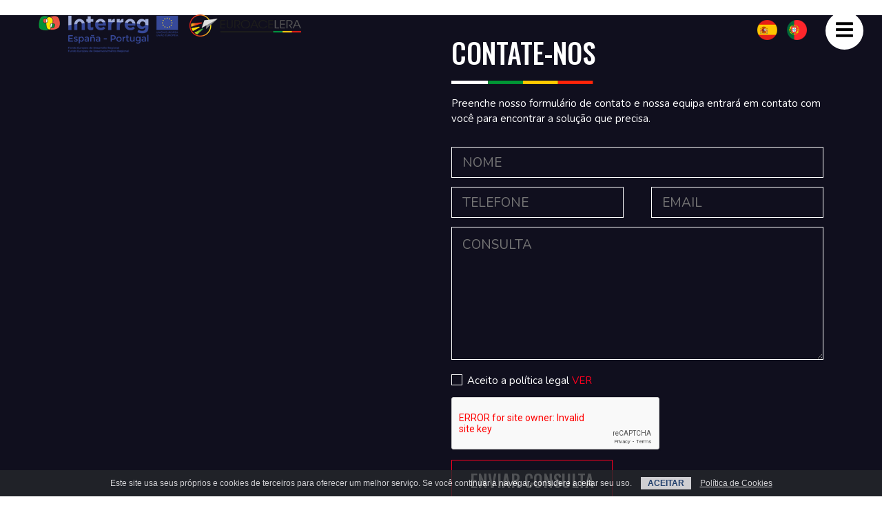

--- FILE ---
content_type: text/html; charset=UTF-8
request_url: https://euroacelera.com/pt/contato
body_size: 8223
content:
<!DOCTYPE html> <html lang="pt"> <head> <meta charset="UTF-8" /> <meta http-equiv="X-UA-Compatible" content="IE=edge" /> <meta name="viewport" content="width=device-width, initial-scale=1.0" /> <meta name="robots" content="index,follow" /> <meta name="description" content="Preenche nosso formulário de contato e nossa equipa entrará em contato com você para encontrar a solução que precisa." /> <meta name="keywords" content="preencher,nosso, formulário, contato, euroacelera, equipa" /> <title>Contate-nos | Euroacelera, proyecto de cooperación transfronteriza. INTERREG España Portugal (POCTEP)</title> <meta name="twitter:card" content="summary_large_image" /> <meta name="twitter:site" content="@publisher_handle" /> <meta name="twitter:title" content="Contate-nos" /> <meta name="twitter:description" content="Preenche nosso formulário de contato e nossa equipa entrará em contato com você para encontrar a solução que precisa." /> <meta name="twitter:image:src" content="https://euroacelera.com/ficheros/imagenes/2018_02/conexion_1.jpg" /> <meta name="twitter:image:alt" content="Contate-nos" /> <meta property="og:locale" content="es_ES" /> <meta property="og:title" content="Contate-nos" /> <meta property="og:type" content="article" /> <meta property="og:url" content="https://euroacelera.com/pt/contato" /> <meta property="og:image" content="https://euroacelera.com/ficheros/imagenes/2018_02/conexion_1.jpg" /> <meta property="og:image:type" content="image/jpeg" /> <meta property="og:image:width" content="1698" /> <meta property="og:image:height" content="380" /> <meta property="og:description" content="Preenche nosso formulário de contato e nossa equipa entrará em contato com você para encontrar a solução que precisa." /> <meta property="og:site_name" content="Euroacelera, proyecto de cooperación transfronteriza. INTERREG España Portugal (POCTEP)"/> <link href="https://fonts.googleapis.com/css?family=Nunito|Oswald:500" rel="stylesheet" /> <link rel="stylesheet" href="https://euroacelera.com/assets/plugins/bootstrap/css/bootstrap.min.css" /> <link rel="stylesheet" href="https://euroacelera.com/assets/plugins/bootstrap/css/bootstrap-grid.min.css" /> <link rel="stylesheet" href="https://euroacelera.com/assets/plugins/bootstrap/css/bootstrap-reboot.min.css" /> <link rel="stylesheet" href="https://euroacelera.com/assets/css/slick.min.css" /> <link rel="stylesheet" href="https://euroacelera.com/assets/css/slick-theme.css" /> <link rel="stylesheet" href="https://euroacelera.com/assets/css/lightbox.min.css" /> <link rel="stylesheet" href="https://euroacelera.com/assets/plugins/fullcalendar-3.5.1/fullcalendar.min.css" /> <link rel="stylesheet" href="https://euroacelera.com/assets/css/proyecto.css" /> <link rel="stylesheet" href="https://euroacelera.com/assets/css/style.css" /> <link rel="shortcut icon" href="https://euroacelera.com/assets/ico/favicon.ico" type="image/x-icon" /> <link rel="apple-touch-icon" sizes="57x57" href="https://euroacelera.com/assets/ico/apple-touch-icon-57x57.png" /> <link rel="apple-touch-icon" sizes="60x60" href="https://euroacelera.com/assets/ico/apple-touch-icon-60x60.png" /> <link rel="apple-touch-icon" sizes="72x72" href="https://euroacelera.com/assets/ico/apple-touch-icon-72x72.png" /> <link rel="apple-touch-icon" sizes="76x76" href="https://euroacelera.com/assets/ico/apple-touch-icon-76x76.png" /> <link rel="apple-touch-icon" sizes="114x114" href="https://euroacelera.com/assets/ico/apple-touch-icon-114x114.png" /> <link rel="apple-touch-icon" sizes="120x120" href="https://euroacelera.com/assets/ico/apple-touch-icon-120x120.png" /> <link rel="apple-touch-icon" sizes="144x144" href="https://euroacelera.com/assets/ico/apple-touch-icon-144x144.png" /> <link rel="apple-touch-icon" sizes="152x152" href="https://euroacelera.com/assets/ico/apple-touch-icon-152x152.png" /> <link rel="apple-touch-icon" sizes="180x180" href="https://euroacelera.com/assets/ico/apple-touch-icon-180x180.png" /> <link rel="icon" type="image/png" href="https://euroacelera.com/assets/ico/favicon-16x16.png" sizes="16x16" /> <link rel="icon" type="image/png" href="https://euroacelera.com/assets/ico/favicon-32x32.png" sizes="32x32" /> <link rel="icon" type="image/png" href="https://euroacelera.com/assets/ico/favicon-96x96.png" sizes="96x96" /> <link rel="icon" type="image/png" href="https://euroacelera.com/assets/ico/android-chrome-192x192.png" sizes="192x192" /> <meta name="msapplication-square70x70logo" content="https://euroacelera.com/assets/ico/smalltile.png" /> <meta name="msapplication-square150x150logo" content="https://euroacelera.com/assets/ico/mediumtile.png" /> <meta name="msapplication-wide310x150logo" content="https://euroacelera.com/assets/ico/widetile.png" /> <meta name="msapplication-square310x310logo" content="https://euroacelera.com/assets/ico/largetile.png" /> </head> <body> <!--[if lt IE 9]>
        <script src="https://euroacelera.com/assets/js/html5shiv.min.js"></script>
        <script src="https://euroacelera.com/assets/js/respond.min.js"></script>
    <![endif]--> <header class="cabecera ver-logo"> <div class="izquierda"> <a href="https://euroacelera.com/pt/" title="Ir para Home"> <img class="logos-cabecera" src="https://euroacelera.com/assets/img/logos-cabecera.png" alt="Euroacelera, proyecto de cooperación transfronteriza. INTERREG España Portugal (POCTEP)" title="Euroacelera, proyecto de cooperación transfronteriza. INTERREG España Portugal (POCTEP)" /> </a> </div> <div class="derecha"> <ul class="idiomas"> <li> <a href="https://euroacelera.com/es" title="Español"> <img src="https://euroacelera.com/assets/img/flags/es.png" alt="Español" title="Español" /> </a> </li> <li> <a href="https://euroacelera.com/pt" title="Português"> <img src="https://euroacelera.com/assets/img/flags/pt.png" alt="Português" title="Português" /> </a> </li> </ul> <a id="menu" class="boton-menu-hamburguesa" href="#" title="Expandir Menu"> <i class="fas fa-bars"></i> </a> </div> <ul class="menu-principal"> <li class="menu-principal-logo"> <a id="cerrarMenu" href="javascript:;" title="Fechar Menu"> <i class="fas fa-bars"></i> </a> </li> <li> <a href="https://euroacelera.com/pt/">Início</a> </li> <li class="submenu"> <a href="javascript:;" title="Euroacelera">
                            Euroacelera
                        </a> <ul> <li><a href="https://euroacelera.com/pt/que-e-euroacelera">¿Que é Euroacelera?</a></li> <li><a href="https://euroacelera.com/pt/objetivos-del-proyecto">Objetivos do Projeto</a></li> </ul> </li> <li> <a href="https://euroacelera.com/pt/parceiros">Parceiros</a> </li> <li> <a href="https://euroacelera.com/pt/atividades">Atividades</a> </li> <li> <a href="https://euroacelera.com/pt/productos">Produtos</a> </li> <li> <a href="https://euroacelera.com/pt/noticias">Notícias</a> </li> <li> <a href="https://euroacelera.com/pt/eventos">Eventos</a> </li> <li> <a href="https://euroacelera.com/pt/documentos">Documentos</a> </li> <li> <a href="https://euroacelera.com/pt/contato">Contato</a> </li> <li> <a href="https://euroacelera.euroace.es/">Ferramenta Procura de Financiamento</a> </li> <li> <a href="https://euroacelera.com/pt/programa-de-acelerac-o-para-projetos-portugueses">Programa de Aceleração para Projetos Portugueses</a> </li> <li> <a href="https://euroacelera.com/pt/campus-empreendedor-de-ver-o">II Campus Empreendedor de Verão</a> </li> <li> <a href="https://euroacelera.com/pt/rede-de-mentores-e-orientadores-transfronteirica">Rede de Mentores e Orientadores Transfronteiriça</a> </li> <li> <a href="http://elearning.euroacelera.com/">Plataforma E-Learning</a> </li> <li> <a href="https://euroacelera.com/pt/informes-sectoriales-y-casos-de-exito">Relatórios Sectoriais de Oportunidades de Negócios e Cassos de Sucesso na Euroace</a> </li> <li> <a href="https://euroacelera.com/pt/foro-euroacelera">FORO EUROACELERA</a> </li> <li class="mt30"> <a href="https://euroacelera.com/es" title="Español">Español</a> </li> <li> <a href="https://euroacelera.com/pt" title="Português">Português</a> </li> </ul> </header> <section> <div class="parallax-ficha"> <img src="https://euroacelera.com/ficheros/imagenes/2018_02/conexion_1.jpg" alt="" title="" data-mi-parallax="0.5" data-mi-parallax-tipo="element" /> </div> <div class="contenedor-formulario-contacto seleccion-blanco" style="background-image: url(https://euroacelera.com/ficheros/imagenes/2018_02/contacto2.jpg)"> <div class="container"> <div class="row"> <div class="col-md-6 offset-md-6"> <form id="formContacto" class="form mb30" action="#" method="post"> <h2 class="titulo-seccion oscuro">Contate-nos</h2> <div class="form-group mb30"> <p>Preenche nosso formul&aacute;rio de contato e nossa equipa entrar&aacute; em contato com voc&ecirc; para encontrar a solu&ccedil;&atilde;o que precisa.</p> </div> <div class="form-group"> <input class="form-input" type="text" name="nombre" placeholder="NOME" /> </div> <div class="row gutters-20"> <div class="col-sm-6 form-group"> <input class="form-input" type="text" name="telefono" placeholder="TELEFONE" /> </div> <div class="col-sm-6 form-group"> <input class="form-input" type="email" name="email" placeholder="EMAIL" /> </div> </div> <div class="form-group"> <textarea class="form-input form-input-textarea" name="consulta" placeholder="CONSULTA"></textarea> </div> <div class="form-group"> <label class="form-check"> <input id="politicaLegal" type="checkbox" name="politica" value="1" /> <span></span>
                            Aceito a política legal
                            <a href="#" data-toggle="modal" data-target="#aviso-legal" title="VER">VER</a> </label> <p id="msgTerminos" class="text-danger info-contacto d-none">Você deve aceitar a política legal</p> </div> <div class="form-group"> <div class="g-recaptcha" data-sitekey="6LdSUUYUAAAAAOCZCJLDuAelFWZqgUfRaHD4HwfN"></div> <script src="https://www.google.com/recaptcha/api.js" async defer></script> </div> <div class="form-group"> <button class="form-submit" name="enviar"> <i class="fal fa-paper-plane"></i>
                            ENVIAR CONSULTA
                        </button> </div> <div class="form-group"> <p id="contactoMsgEspera" class="text-info info-contacto d-none"><i class="fal fa-clock"></i> Enviando inquérito, aguarde...</p> <p id="contactoMsgOk" class="text-success info-contacto d-none"><i class="fal fa-check"></i> A consulta foi enviada corretamente, voltaremos a você o mais rápido possível</p> <p id="contactoMsgError" class="text-danger info-contacto d-none"><i class="fal fa-times"></i> Erro ao enviar a consulta, a mensagem não é enviada</p> <p id="contactoMsgErrorCaptcha" class="text-warning info-contacto d-none"><i class="fal fa-exclamation-triangle"></i> Você deve verificar o captcha para enviar a mensagem</p> </div> </form> </div> </div> </div> </div> <script>
        function initMap() {
            var myLatlng = new google.maps.LatLng(38.9179616,-6.3498038999999835);
            var mapOptions = {
                zoom: 14,
                center: myLatlng,
                styles: [{"featureType":"all","elementType":"all","stylers":[{"saturation":-100},{"gamma":1.2},{"lightness":0},{"hue":"#000000"}]}]
            }
            var map = new google.maps.Map(document.getElementById("mapCanvas"), mapOptions);
            var marker = new google.maps.Marker({
                position: myLatlng,
                map: map
            });
            
            //Marcador del mapa
            var infowindow = new google.maps.InfoWindow({
                content: '<p style="text-align: center;">Extremadura Avante</p><p style="text-align: center;">Avda. Jos&eacute; Fern&aacute;ndez L&oacute;pez, 4 06800 M&eacute;rida (Badajoz, Espa&ntilde;a)</p><p style="text-align: center;">Telefone: (+34) 924&nbsp; 31 91 59</p>'
            });
            marker.addListener("click", function() {
                infowindow.open(map, marker);
            });
        }
    </script> <script async defer src="https://maps.googleapis.com/maps/api/js?key=AIzaSyBOpX5lcgwe91DjZhSvBtRMHQp7Scgin3o&callback=initMap"></script> <div class="mapa-contacto" id="mapCanvas"></div> <div class="container"> <div class="texto-editor texto-extendido pt30 pb30"> <p style="text-align: center;">Extremadura Avante</p> <p style="text-align: center;">Avda. Jos&eacute; Fern&aacute;ndez L&oacute;pez, 4 06800 M&eacute;rida (Badajoz, Espa&ntilde;a)</p> <p style="text-align: center;">Telefone: (+34) 924&nbsp; 31 91 59</p> </div> </div> </section> <footer class="contenedor-pie"> <div class="container"> <hr class="separador mt0 mb60" /> <a class="logos-pie" href="https://euroacelera.com/pt/" title="Euroacelera, proyecto de cooperación transfronteriza. INTERREG España Portugal (POCTEP)"> <img src="https://euroacelera.com/assets/img/logos-pie.png" alt="Euroacelera, proyecto de cooperación transfronteriza. INTERREG España Portugal (POCTEP)" title="Euroacelera, proyecto de cooperación transfronteriza. INTERREG España Portugal (POCTEP)" /> </a> <p class="direccion-pie">O projeto EUROACELERA está cofinanciado pelo Fundo Europeu de Desenvolvimento Regional (FEDER) através do Programa INTERREG V-A Espanha-Portugal (POCTEP) 2014-2020</p> <div class="row"> <div class="col-lg-7 text-lg-right text-center"> <div class="enlaces-pie"> <span>&copy; 2026 EUROACELERA</span>
                        | <a href="#aviso-legal" data-toggle="modal" title="Aviso legal">Aviso Legal</a>
                        | <a href="#politica-cookies" data-toggle="modal" title="Política de Cookies">Política de Cookies</a>
                        | <a href="https://euroacelera.com/pt/contato" title="Contacto" target="_blank">Contato</a> </div> </div> <div class="col-lg-5 text-lg-left text-center"> <div class="redes-sociales"> <a class="facebook" href="https://www.facebook.com/euroacelera/" title="Facebook" target="_blank"> <i class="fab fa-facebook-f"></i> </a> <a class="twitter" href="https://twitter.com/euroacelera" title="Twitter" target="_blank"> <i class="fab fa-twitter"></i> </a> </div> </div> </div> </div> <div id="panel-cookie" class="cookie-wrapper"> <div class="aviso-cookie"> <div class="fn-cookie"> <p>
                        Este site usa seus próprios e cookies de terceiros para oferecer um melhor serviço. Se você continuar a navegar, considere aceitar seu uso.
                        <br class="d-lg-none" /> <a class="aceptar-cookies" href="#" title="ACEITAR">ACEITAR</a> <a class="ver-politica" href="#" data-toggle="modal" data-target="#politica-cookies" title="Política de Cookies">Política de Cookies</a> </p> </div> </div> </div> <div class="modal fade" id="politica-cookies" tabindex="-1" role="dialog" aria-hidden="true"> <div class="modal-dialog modal-lg"> <div class="modal-content"> <div class="modal-body texto-editor texto-normal"><h3>POL&Iacute;TICA DE COOKIES</h3> <p><strong>Proyecto Euroacelera</strong> informa acerca del uso de las cookies en sus p&aacute;ginas web.<br />
Las cookies son archivos que se pueden descargar en su equipo a trav&eacute;s de las p&aacute;ginas web. Son herramientas que tienen un papel esencial para la prestaci&oacute;n de numerosos servicios de la sociedad de la informaci&oacute;n. Entre otros, permiten a una p&aacute;gina web almacenar y recuperar informaci&oacute;n sobre los h&aacute;bitos de navegaci&oacute;n de un usuario o de su equipo y, dependiendo de la informaci&oacute;n obtenida, se pueden utilizar para reconocer al usuario y mejorar el servicio ofrecido.</p> <p><strong>Tipos de cookies</strong></p> <p>Seg&uacute;n quien sea la entidad que gestione el dominio desde donde se env&iacute;an las cookies y trate los datos que se obtengan se pueden distinguir dos tipos: <strong>cookies propias y cookies de terceros</strong>.</p> <p>Existe tambi&eacute;n una segunda clasificaci&oacute;n seg&uacute;n el plazo de tiempo que permanecen almacenadas en el navegador del cliente, pudiendo tratarse de <strong>cookies de sesi&oacute;n o cookies persistentes</strong>.</p> <p>Por &uacute;ltimo, existe otra clasificaci&oacute;n con cinco tipos de cookies seg&uacute;n la finalidad para la que se traten los datos obtenidos: <strong>cookies t&eacute;cnicas, cookies de personalizaci&oacute;n, cookies de an&aacute;lisis, cookies publicitarias y cookies de publicidad comportamental</strong>.</p> <p>Para m&aacute;s informaci&oacute;n a este respecto puede consultar la <a href="https://www.agpd.es/portalwebAGPD/canaldocumentacion/publicaciones/common/Guias/Guia_Cookies.pdf">Gu&iacute;a sobre el uso de las cookies de la Agencia Espa&ntilde;ola de Protecci&oacute;n de Datos</a>.</p> <p><strong>Cookies utilizadas en esta web</strong></p> <p>A continuaci&oacute;n se identifican las cookies que est&aacute;n siendo utilizadas es este sitio web as&iacute; como su tipolog&iacute;a y funci&oacute;n:</p> <p>La p&aacute;gina web de Proyecto Euroacelera utiliza <strong>Google Analytics</strong>, un servicio de anal&iacute;tica web desarrollada por Google, que permite la medici&oacute;n y an&aacute;lisis de la navegaci&oacute;n en las p&aacute;ginas web. En su navegador podr&aacute; observar <strong>1 cookies de este servicio</strong>. Seg&uacute;n la tipolog&iacute;a anterior se trata de cookies propias, de sesi&oacute;n y de an&aacute;lisis. Puede encontrar m&aacute;s informaci&oacute;n al respecto e inhabilitar el uso de estas cookies <a href="http://www.google.com/intl/es/policies/technologies/ads/">www.google.com/intl/es/policies/technologies/ads/</a>.</p> <p>A trav&eacute;s de la anal&iacute;tica web se obtiene informaci&oacute;n relativa al n&uacute;mero de usuarios que acceden a la web, el n&uacute;mero de p&aacute;ginas vistas, la frecuencia y repetici&oacute;n de las visitas, su duraci&oacute;n, el navegador utilizado, el operador que presta el servicio, el idioma, el terminal que utiliza, o la ciudad a la que est&aacute; asignada su direcci&oacute;n IP. Informaci&oacute;n que posibilita un mejor y m&aacute;s apropiado servicio por parte de este sitio web.</p> <p>Otra de las cookies que se descargan es de tipo t&eacute;cnico y se denomina <strong>cookies_policy</strong>. Gestiona el consentimiento del usuario para el uso de las cookies en la p&aacute;gina web, con el objeto de recordar aquellos usuarios que las han aceptado y aquellos que no, de modo que a los primeros no se les muestre informaci&oacute;n en la parte superior de la p&aacute;gina al respecto.</p> <p><strong>Aceptaci&oacute;n de la Pol&iacute;tica de cookies</strong></p> <p>Proyecto Euroacelera asume que usted acepta el uso de cookies. No obstante, muestra informaci&oacute;n sobre su Pol&iacute;tica de cookies en la parte inferior de cualquier p&aacute;gina del portal con cada inicio de sesi&oacute;n con el objeto de que usted sea consciente.</p> <p>Ante esta informaci&oacute;n es posible llevar a cabo las siguientes acciones:</p> <ul> <li><strong>Aceptar cookies</strong>. No se volver&aacute; a visualizar este aviso al acceder a cualquier p&aacute;gina del portal durante la presente sesi&oacute;n.</li> <li><strong>Cerrar</strong>. Se oculta el aviso en la presente p&aacute;gina.</li> <li><strong>Modificar su configuraci&oacute;n</strong>. Podr&aacute; obtener m&aacute;s informaci&oacute;n sobre qu&eacute; son las cookies, conocer la Pol&iacute;tica de cookies de Proyecto Euroacelera y modificar la configuraci&oacute;n de su navegador.</li> </ul> <p><strong>C&oacute;mo modificar la configuraci&oacute;n de las cookies</strong></p> <p>Usted puede restringir, bloquear o borrar las cookies de Proyecto Euroacelera o cualquier otra p&aacute;gina web, utilizando su navegador. En cada navegador la operativa es diferente, la funci&oacute;n de &quot;Ayuda&quot; le mostrar&aacute; c&oacute;mo hacerlo.</p> <ul> <li>Internet Explorer: <a href="http://windows.microsoft.com/es-xl/internet-explorer/delete-manage-cookies#ie=ie-10">windows.microsoft.com/es-xl/internet-explorer/delete-manage-cookies#ie=ie-10</a></li> <li>FireFox: <a href="https://support.mozilla.org/es/kb/Borrar%20cookies">support.mozilla.org/es/kb/Borrar%20cookies</a></li> <li>Chrome: <a href="https://support.google.com/chrome/answer/95647?hl=es">support.google.com/chrome/answer/95647?hl=es</a></li> <li>Safari: <a href="http://www.apple.com/legal/privacy/es/cookies/">www.apple.com/legal/privacy/es/cookies/</a></li> </ul> <p>Adem&aacute;s, tambi&eacute;n puede gestionar el almac&eacute;n de cookies en su navegador a trav&eacute;s de herramientas como las siguientes:</p> <ul> <li>Ghostery: <a href="https://www.ghostery.com/">www.ghostery.com/</a></li> <li>Your online choices: <a href="http://www.youronlinechoices.com/es/">www.youronlinechoices.com/es/</a></li> </ul> <ul> <li>&nbsp;</li> </ul> </div> <div class="modal-footer"><button type="button" class="btn btn-default" data-dismiss="modal">Fechar</button></div> </div> </div> </div> <div class="modal fade" id="aviso-legal" tabindex="-1" role="dialog" aria-hidden="true"> <div class="modal-dialog modal-lg"> <div class="modal-content"> <div class="modal-body texto-editor texto-normal"><h3>AVISO LEGAL Y CONDICIONES DE USO</h3> <p>Condiciones generales de uso del sitio web <a href="#">http://euroacelera.com/</a></p> <p><u>1.- Introducci&oacute;n</u></p> <p>El presente documento tiene como finalidad el establecer y regular las normas de uso del Sitio <a href="#">http://euroacelera.com/</a> &nbsp;(en adelante el &quot;Sitio&quot;), entendiendo por Sitio todas las p&aacute;ginas y sus contenidos propiedad de Proyecto Euroacelera, a las cuales se accede a trav&eacute;s del dominio <a href="#">http://euroacelera.com/</a> y sus subdominios.</p> <p>La utilizaci&oacute;n del Sitio atribuye la condici&oacute;n de Usuario del mismo e implica la aceptaci&oacute;n de todas las condiciones incluidas en el presente Aviso Legal. El Usuario se compromete a leer atentamente el presente Aviso Legal en cada una de las ocasiones en que se proponga utilizar el Sitio, ya que &eacute;ste y sus condiciones de uso recogidas en el presente Aviso Legal pueden sufrir modificaciones.</p> <p><u>2.- Titularidad del Sitio Web.</u></p> <p>El titular del presente Sitio es Proyecto Euroacelera, con domicilio en DIRECCION_EMPRESA. CIF: XXX</p> <p>Ud. puede ponerse en contacto con nosotros en el siguiente n&uacute;mero de tel&eacute;fono o e-mail:</p> <p>Tfno.: 924 31 91 59</p> <p>e-mail: info@euroacelera.com</p> <p><u>3.- Propiedad intelectual e industrial.</u></p> <p>Los derechos de propiedad intelectual de este Sitio, son titularidad de Proyecto Euroacelera. La reproducci&oacute;n, distribuci&oacute;n, comercializaci&oacute;n o transformaci&oacute;n, total o parcial, no autorizadas del contenido del Sitio<em>, </em>a no ser que sea para uso personal y privado, constituye una infracci&oacute;n de los derechos de propiedad intelectual de Proyecto Euroacelera. Igualmente, todas las marcas o signos distintivos de cualquier clase contenidos en el Sitio est&aacute;n protegidos por Ley. La utilizaci&oacute;n no autorizada de la informaci&oacute;n contenida en este Sitio, as&iacute; como los perjuicios ocasionados en los derechos de propiedad intelectual e industrial de Proyecto Euroacelera, pueden dar lugar al ejercicio de las acciones que legalmente correspondan y, si procede, a las responsabilidades que de dicho ejercicio se deriven.</p> <p><u>4.- Exclusi&oacute;n de responsabilidad.</u></p> <p>El contenido, programas, informaci&oacute;n y/o consejos expresados en este Sitio deben entenderse como simplemente orientativos. Proyecto Euroacelera, no responde de ninguna forma de la efectividad o exactitud de los mismos, quedando exenta de cualquier responsabilidad contractual o extracontractual con los Usuarios que haga uso de ellos, ya que son &eacute;stas las que deber&aacute;n decidir seg&uacute;n su criterio la oportunidad de los mismos.</p> <p>En este Sitio se pueden publicar contenidos aportados por terceras personas o empresas, Proyecto Euroacelera, no responde de la veracidad y exactitud de los mismos, quedando exenta de cualquier responsabilidad contractual o extracontractual con los Usuarios que hagan uso de ellos.</p> <p>Proyecto Euroacelera, se reserva el derecho de modificar el contenido del Sitio sin previo aviso y sin ning&uacute;n tipo de limitaci&oacute;n.</p> <p>Proyecto Euroacelera, declina cualquier responsabilidad por los eventuales da&ntilde;os y perjuicios que puedan ocasionarse por la falta de disponibilidad y/o continuidad de este Sitio y de los servicios que se ofrecen en el.</p> <p>Proyecto Euroacelera, no garantiza la ausencia de virus ni de otros elementos en la web que puedan producir alteraciones en su sistema inform&aacute;tico. Proyecto Euroacelera, declina cualquier responsabilidad contractual o extracontractual con los Usuarios que hagan uso de ello y tuviera perjuicios de cualquier naturaleza ocasionados por virus inform&aacute;ticos o por elementos inform&aacute;ticos de cualquier &iacute;ndole.</p> <p>Proyecto Euroacelera, declina cualquier responsabilidad por los servicios que eventualmente pudieran prestarse en el Sitio por parte de terceros.&nbsp;</p> <p>Proyecto Euroacelera, declina cualquier responsabilidad por los servicios y/o informaci&oacute;n que se preste en otros Sitios enlazados con este. Proyecto Euroacelera, no controla ni ejerce ning&uacute;n tipo de supervisi&oacute;n en Sitios Webs de terceros. Aconsejamos a los Usuarios de los mismos a actuar con prudencia y consultar las eventuales condiciones legales que se expongan en dichas webs.</p> <p>Los Usuarios que remitan cualquier tipo de informaci&oacute;n a Proyecto Euroacelera, se comprometen a que la misma sea veraz y que no vulnere cualquier derecho de terceros ni la legalidad vigente.</p> <p><u>5.- Condiciones de uso del portal para los usuarios.</u></p> <p>El acceso al presente Sitio es gratuito salvo en lo relativo al coste de la conexi&oacute;n a trav&eacute;s de la red de telecomunicaciones suministrada por el proveedor de acceso contratado por los usuarios.</p> <p>Queda expresamente prohibido el uso del Sitio con fines lesivos de bienes o intereses de Proyecto Euroacelera, o de terceros o que de cualquier otra forma sobrecarguen, da&ntilde;en o inutilicen las redes, servidores y dem&aacute;s equipos inform&aacute;ticos (hardware) o productos y aplicaciones inform&aacute;ticas (software) de Proyecto Euroacelera, o de terceros.</p> <p>En el caso de que el Usuario tuviera conocimiento de que los Sitios enlazados remiten a p&aacute;ginas cuyos contenidos o servicios son il&iacute;citos, nocivos, denigrantes, violentos o contrarios a la moral le agradecer&iacute;amos que se pusiera en contacto con Proyecto Euroacelera.</p> <p><u>6. Legislaci&oacute;n.</u></p> <p>El presente Aviso Legal se rige en todos y cada uno de sus extremos por la legislaci&oacute;n espa&ntilde;ola.</p> <p><u>7. Contacte con nosotros.</u></p> <p>Si tiene Ud. cualquier pregunta sobre las condiciones reflejadas en este Aviso Legal, o si le gustar&iacute;a hacer cualquier sugerencia o recomendaci&oacute;n, por favor dir&iacute;jase a nosotros a trav&eacute;s de la siguiente direcci&oacute;n de correo electr&oacute;nico: info@euroacelera.com</p> </div> <div class="modal-footer"><button type="button" class="btn btn-default" data-dismiss="modal">Fechar</button></div> </div> </div> </div> </footer> <script src="https://euroacelera.com/assets/js/jquery-2.1.4.min.js"></script> <script src="https://euroacelera.com/assets/js/popper.min.js"></script> <script src="https://euroacelera.com/assets/plugins/bootstrap/js/bootstrap.min.js"></script> <script src="https://euroacelera.com/assets/plugins/bootstrap/js/bootstrap.bundle.min.js"></script> <script src="https://euroacelera.com/assets/plugins/fontawesome-5.0.0-rc3-mac/js/packs/solid.min.js"></script> <script src="https://euroacelera.com/assets/plugins/fontawesome-5.0.0-rc3-mac/js/packs/brands.min.js"></script> <script src="https://euroacelera.com/assets/plugins/fontawesome-5.0.0-rc3-mac/js/fontawesome.min.js"></script> <script src="https://euroacelera.com/assets/plugins/fullcalendar-3.5.1/lib/moment.min.js"></script> <script src="https://euroacelera.com/assets/plugins/fullcalendar-3.5.1/fullcalendar.min.js"></script> <script src="https://euroacelera.com/assets/plugins/fullcalendar-3.5.1/locale-all.js"></script> <script src="https://euroacelera.com/assets/js/jquery.validate.min.js"></script> <script src="https://euroacelera.com/assets/js/jquery-easing-1.3.js"></script> <script src="https://euroacelera.com/assets/js/lightbox.min.js"></script> <script src="https://euroacelera.com/assets/js/slick.min.js"></script> <script src="https://euroacelera.com/assets/js/miParallax.js"></script> <script src="https://euroacelera.com/bpanel/assets/js/jquery.MultiFile.min.js"></script> <script src="https://euroacelera.com/assets/js/utiles.js"></script> <script async src="https://www.googletagmanager.com/gtag/js?id=UA-114187797-1"></script> <script>
        
            window.dataLayer = window.dataLayer || [];
            function gtag(){dataLayer.push(arguments);}
            gtag('js', new Date());
            gtag('config', 'UA-114187797-1');
        
    </script> </body> </html>

--- FILE ---
content_type: text/css
request_url: https://euroacelera.com/assets/css/proyecto.css
body_size: 679
content:
@-ms-viewport{width:device-width}@-o-viewport{width:device-width}@viewport{width:device-width}@media print{.container{width:auto}}*{outline:none !important}.layerslider{width:100%;margin:0 auto;overflow:hidden}.layerslider.portada{height:400px}.layerslider.contenido{height:400px}.cookie-wrapper{position:fixed;bottom:0;left:0;z-index:999;background-color:#25272b;width:100%;-ms-filter:"progid:DXImageTransform.Microsoft.Alpha(Opacity=80)";filter:alpha(opacity=80);opacity:0.8;display:none;color:#fff;margin:0 auto;padding:10px;overflow:hidden;font-family:'Arial', sans-serif}.cookie-wrapper p{text-align:center;margin:0;padding:0;font-size:12px}.cookie-wrapper a{color:#fff;text-decoration:underline}.cookie-wrapper a:hover{text-decoration:none;-ms-filter:"progid:DXImageTransform.Microsoft.Alpha(Opacity=50)";filter:alpha(opacity=50);opacity:0.5}.cookie-wrapper a.aceptar-cookies{background-color:#fff;color:#264c80;padding:2px 10px;border:none;cursor:pointer;font-weight:bold;text-decoration:none;display:inline-block;font-size:12px;margin:0 10px;text-transform:uppercase}@media (min-width: 768px) and (max-width: 991px){.cookie-wrapper a.aceptar-cookies{margin:8px 0;float:left}}@media (min-width: 768px) and (max-width: 991px){.cookie-wrapper a.ver-politica{display:inline-block;float:right;margin:8px 0}}.cartel-vista-previa{position:fixed;bottom:10px;right:10px;z-index:2000;margin-bottom:0;box-shadow:0 0 10px rgba(0,0,0,0.5) !important}.cartel-vista-previa .close{margin-left:15px}.franja-bpanel{position:fixed;bottom:0;left:0;z-index:2000;width:100%;min-height:33px;background:#000;color:#eee;padding:5px 20px;box-shadow:0 0 10px rgba(0,0,0,0.5) !important;-ms-filter:"progid:DXImageTransform.Microsoft.Alpha(Opacity=50)";filter:alpha(opacity=50);opacity:0.5}.franja-bpanel:hover{-ms-filter:"progid:DXImageTransform.Microsoft.Alpha(Opacity=100)";filter:alpha(opacity=100);opacity:1}.franja-bpanel strong{color:#fff}.franja-bpanel .btn-bpanel{float:right;color:#fff;font-weight:bold}.margen-franja-bpanel{width:100%;height:33px}
/*# sourceMappingURL=proyecto.css.map */


--- FILE ---
content_type: text/css
request_url: https://euroacelera.com/assets/css/style.css
body_size: 6391
content:
html{font-size:10px}@media (min-width: 768px) and (max-width: 991px){html{font-size:9px}}@media (max-width: 767px){html{font-size:8px}}body{font:1.6rem "Nunito";color:#251d1a}a{color:#fd001f}a:hover,a:focus{color:#d9001b;text-decoration:none !important;outline:none !important}::-moz-selection{color:#fff;background:#251d1a}::selection{color:#fff;background:#251d1a}.seleccion-blanco ::-moz-selection{color:#251d1a;background:#fff}.seleccion-blanco ::selection{color:#251d1a;background:#fff}*:focus{outline:none !important}.relative{position:relative}.limpiar-lista{padding-left:0;margin-bottom:0}.limpiar-lista li{list-style:none}.fondo-fijo{background-attachment:fixed;background-size:cover;background-position:center}.mt0{margin-top:0rem !important}.mb0{margin-bottom:0rem !important}.pt0{padding-top:0rem !important}.pb0{padding-bottom:0rem !important}.mt5{margin-top:.5rem !important}.mb5{margin-bottom:.5rem !important}.pt5{padding-top:.5rem !important}.pb5{padding-bottom:.5rem !important}.mt10{margin-top:1rem !important}.mb10{margin-bottom:1rem !important}.pt10{padding-top:1rem !important}.pb10{padding-bottom:1rem !important}.mt15{margin-top:1.5rem !important}.mb15{margin-bottom:1.5rem !important}.pt15{padding-top:1.5rem !important}.pb15{padding-bottom:1.5rem !important}.mt20{margin-top:2rem !important}.mb20{margin-bottom:2rem !important}.pt20{padding-top:2rem !important}.pb20{padding-bottom:2rem !important}.mt25{margin-top:2.5rem !important}.mb25{margin-bottom:2.5rem !important}.pt25{padding-top:2.5rem !important}.pb25{padding-bottom:2.5rem !important}.mt30{margin-top:3rem !important}.mb30{margin-bottom:3rem !important}.pt30{padding-top:3rem !important}.pb30{padding-bottom:3rem !important}.mt35{margin-top:3.5rem !important}.mb35{margin-bottom:3.5rem !important}.pt35{padding-top:3.5rem !important}.pb35{padding-bottom:3.5rem !important}.mt40{margin-top:4rem !important}.mb40{margin-bottom:4rem !important}.pt40{padding-top:4rem !important}.pb40{padding-bottom:4rem !important}.mt45{margin-top:4.5rem !important}.mb45{margin-bottom:4.5rem !important}.pt45{padding-top:4.5rem !important}.pb45{padding-bottom:4.5rem !important}.mt50{margin-top:5rem !important}.mb50{margin-bottom:5rem !important}.pt50{padding-top:5rem !important}.pb50{padding-bottom:5rem !important}.mt55{margin-top:5.5rem !important}.mb55{margin-bottom:5.5rem !important}.pt55{padding-top:5.5rem !important}.pb55{padding-bottom:5.5rem !important}.mt60{margin-top:6rem !important}.mb60{margin-bottom:6rem !important}.pt60{padding-top:6rem !important}.pb60{padding-bottom:6rem !important}.mt65{margin-top:6.5rem !important}.mb65{margin-bottom:6.5rem !important}.pt65{padding-top:6.5rem !important}.pb65{padding-bottom:6.5rem !important}.mt70{margin-top:7rem !important}.mb70{margin-bottom:7rem !important}.pt70{padding-top:7rem !important}.pb70{padding-bottom:7rem !important}.mt75{margin-top:7.5rem !important}.mb75{margin-bottom:7.5rem !important}.pt75{padding-top:7.5rem !important}.pb75{padding-bottom:7.5rem !important}.mt80{margin-top:8rem !important}.mb80{margin-bottom:8rem !important}.pt80{padding-top:8rem !important}.pb80{padding-bottom:8rem !important}.mt85{margin-top:8.5rem !important}.mb85{margin-bottom:8.5rem !important}.pt85{padding-top:8.5rem !important}.pb85{padding-bottom:8.5rem !important}.mt90{margin-top:9rem !important}.mb90{margin-bottom:9rem !important}.pt90{padding-top:9rem !important}.pb90{padding-bottom:9rem !important}.mt95{margin-top:9.5rem !important}.mb95{margin-bottom:9.5rem !important}.pt95{padding-top:9.5rem !important}.pb95{padding-bottom:9.5rem !important}.mt100{margin-top:10rem !important}.mb100{margin-bottom:10rem !important}.pt100{padding-top:10rem !important}.pb100{padding-bottom:10rem !important}.mt120{margin-top:12rem !important}.mb120{margin-bottom:12rem !important}.pt120{padding-top:12rem !important}.pb120{padding-bottom:12rem !important}.mt140{margin-top:14rem !important}.mb140{margin-bottom:14rem !important}.pt140{padding-top:14rem !important}.pb140{padding-bottom:14rem !important}.mt160{margin-top:16rem !important}.mb160{margin-bottom:16rem !important}.pt160{padding-top:16rem !important}.pb160{padding-bottom:16rem !important}.mt180{margin-top:18rem !important}.mb180{margin-bottom:18rem !important}.pt180{padding-top:18rem !important}.pb180{padding-bottom:18rem !important}.mt200{margin-top:20rem !important}.mb200{margin-bottom:20rem !important}.pt200{padding-top:20rem !important}.pb200{padding-bottom:20rem !important}.mt300{margin-top:30rem !important}.mb300{margin-bottom:30rem !important}.pt300{padding-top:30rem !important}.pb300{padding-bottom:30rem !important}.mt400{margin-top:40rem !important}.mb400{margin-bottom:40rem !important}.pt400{padding-top:40rem !important}.pb400{padding-bottom:40rem !important}.mt500{margin-top:50rem !important}.mb500{margin-bottom:50rem !important}.pt500{padding-top:50rem !important}.pb500{padding-bottom:50rem !important}.mt600{margin-top:60rem !important}.mb600{margin-bottom:60rem !important}.pt600{padding-top:60rem !important}.pb600{padding-bottom:60rem !important}.container-fluid.no-gutters{padding-left:0;padding-right:0}.container-fluid.gutters-30{padding-left:3rem;padding-right:3rem}.row.no-gutters{margin-right:0;margin-left:0}.row.no-gutters>.col,.row.no-gutters>[class*="col-"]{padding-right:0;padding-left:0}.row.gutters-30{margin-right:-3rem;margin-left:-3rem}.row.gutters-30>.col,.row.gutters-30>[class*="col-"]{padding-right:3rem;padding-left:3rem}.row.gutters-20{margin-right:-2rem;margin-left:-2rem}.row.gutters-20>.col,.row.gutters-20>[class*="col-"]{padding-right:2rem;padding-left:2rem}.row.gutters-7{margin-right:-.7rem;margin-left:-.7rem}.row.gutters-7>.col,.row.gutters-7>[class*="col-"]{padding-right:.7rem;padding-left:.7rem}@-webkit-keyframes fade1{0%{opacity:0}100%{opacity:1}}@keyframes fade1{0%{opacity:0}100%{opacity:1}}.fade1{-webkit-animation-name:fade1;-webkit-animation-duration:2s;-webkit-animation-iteration-count:1;-webkit-animation-delay:1.5s;-webkit-animation-fill-mode:forwards;animation-name:fade1;animation-duration:2s;animation-iteration-count:1;animation-delay:1.5s;animation-fill-mode:forwards;opacity:0}@-webkit-keyframes fade2{0%{opacity:0}100%{opacity:1}}@keyframes fade2{0%{opacity:0}100%{opacity:1}}.fade2{-webkit-animation-name:fade2;-webkit-animation-duration:2s;-webkit-animation-iteration-count:1;-webkit-animation-delay:2.5s;-webkit-animation-fill-mode:forwards;animation-name:fade2;animation-duration:2s;animation-iteration-count:1;animation-delay:2.5s;animation-fill-mode:forwards;opacity:0}@-webkit-keyframes fade3{0%{opacity:0}100%{opacity:1}}@keyframes fade3{0%{opacity:0}100%{opacity:1}}.fade3{-webkit-animation-name:fade3;-webkit-animation-duration:2s;-webkit-animation-iteration-count:1;-webkit-animation-delay:3.5s;-webkit-animation-fill-mode:forwards;animation-name:fade3;animation-duration:2s;animation-iteration-count:1;animation-delay:3.5s;animation-fill-mode:forwards;opacity:0}.anim{opacity:0;transition:all .5s;-webkit-transition:all .5s;-moz-transition:all .5s;-ms-transition:all .5s}.anim.anim-offset-0{transition-delay:0;-webkit-transition-delay:0;-moz-transition-delay:0;-ms-transition-delay:0}.anim.anim-offset-1{transition-delay:.2s;-webkit-transition-delay:.2s;-moz-transition-delay:.2s;-ms-transition-delay:.2s}.anim.anim-offset-2{transition-delay:.4s;-webkit-transition-delay:.4s;-moz-transition-delay:.4s;-ms-transition-delay:.4s}.anim.anim-offset-3{transition-delay:.6s;-webkit-transition-delay:.6s;-moz-transition-delay:.6s;-ms-transition-delay:.6s}.anim.anim-derecha{transform:translate(200px, 0);-webkit-transform:translate(200px, 0);-moz-transform:translate(200px, 0);-ms-transform:translate(200px, 0)}.anim.anim-izquierda{transform:translate(-200px, 0);-webkit-transform:translate(-200px, 0);-moz-transform:translate(-200px, 0);-ms-transform:translate(-200px, 0)}.anim.anim-abajo{transform:translate(0, 200px);-webkit-transform:translate(0, 200px);-moz-transform:translate(0, 200px);-ms-transform:translate(0, 200px)}.anim.anim-zoom-in{transform:translate(0, 0) scale(0.3);-webkit-transform:translate(0, 0) scale(0.3);-moz-transform:translate(0, 0) scale(0.3);-ms-transform:translate(0, 0) scale(0.3);opacity:0}.anim.anim-fadein{opacity:0}.anim.visible{transform:translate(0, 0) scale(1) !important;-webkit-transform:translate(0, 0) scale(1) !important;-moz-transform:translate(0, 0) scale(1) !important;-ms-transform:translate(0, 0) scale(1) !important;opacity:1}@keyframes zoomOut{0%{transform:translate(-50%, -50%) scale(1.2)}100%{transform:translate(-50%, -50%) scale(1)}}@-webkit-keyframes zoomOut{0%{-webkit-transform:translate(-50%, -50%) scale(1.2)}100%{-webkit-transform:translate(-50%, -50%) scale(1)}}@keyframes lineaAumentarCentro{0%{left:50%;right:50%}100%{left:0;right:0}}@-webkit-keyframes lineaAumentarCentro{0%{left:50%;right:50%}100%{left:0;right:0}}@keyframes rotar{0%{transform:translate(-50%, -50%) rotate(0)}100%{transform:translate(-50%, -50%) rotate(360deg)}}@-webkit-keyframes rotar{0%{-webkit-transform:translate(-50%, -50%) rotate(0)}100%{-webkit-transform:translate(-50%, -50%) rotate(360deg)}}.preloader{position:fixed;top:0;left:0;right:0;bottom:0;z-index:1000;background:#fff;transition:all .5s;-webkit-transition:all .5s}.preloader.oculto{top:-100%;bottom:100%}.preloader .rueda i{overflow:hidden;position:absolute;top:50%;left:50%;display:block;border-radius:50%;transform:translate(-50%, -50%) rotate(0);-webkit-transform:translate(-50%, -50%) rotate(0);animation-name:rotar;animation-iteration-count:infinite;animation-timing-function:linear;-webkit-animation-name:rotar;-webkit-animation-iteration-count:infinite;-webkit-animation-timing-function:linear}.preloader .rueda i span{position:absolute;display:block;border-width:1rem;border-style:solid;top:.2rem;left:.2rem;right:.2rem;bottom:.2rem;border-radius:50%}.preloader .rueda i:after{content:'';display:block;position:absolute;background:#fff;z-index:1;top:-11rem;right:-11rem;bottom:-11rem;left:50%;border-radius:50%}.preloader .rueda i:nth-child(1){width:20rem;height:20rem;animation-duration:1s;-webkit-animation-duration:1s}.preloader .rueda i:nth-child(1) span{border-color:#000}.preloader .rueda i:nth-child(2){width:17rem;height:17rem;animation-duration:1.18s;-webkit-animation-duration:1.18s}.preloader .rueda i:nth-child(2) span{border-color:#009b38}.preloader .rueda i:nth-child(3){width:14rem;height:14rem;animation-duration:1.43s;-webkit-animation-duration:1.43s}.preloader .rueda i:nth-child(3) span{border-color:#ffcd00}.preloader .rueda i:nth-child(4){width:11rem;height:11rem;animation-duration:1.82s;-webkit-animation-duration:1.82s}.preloader .rueda i:nth-child(4) span{border-color:#fd001f}.texto-editor img{max-width:100% !important;height:auto !important}.texto-extendido{font:1.5rem/1.8 "Nunito";color:#251d1a}@media (max-width: 575px){.texto-extendido{font-size:1.6rem}}.slider{margin-bottom:0}.slider .item{position:relative;overflow:hidden}.slider .item .diapositiva{width:100%;position:relative}.cabecera{height:9.1rem;position:fixed;top:0;left:0;right:0;z-index:10;background:transparent;transition:background .2s;-webkit-transition:background .2s;-moz-transition:background .2s;-ms-transition:background .2s}.cabecera.fija,.cabecera.interior{background:#fff;box-shadow:0 0.4rem 0.6rem rgba(0,0,0,0.4)}.cabecera.fija .izquierda .logos-cabecera,.cabecera.interior .izquierda .logos-cabecera{opacity:1;visibility:visible}.cabecera.fija .derecha .boton-menu-hamburguesa,.cabecera.interior .derecha .boton-menu-hamburguesa{background:#000;color:#fff}.cabecera.fija .derecha .boton-menu-hamburguesa:hover,.cabecera.fija .derecha .boton-menu-hamburguesa:focus,.cabecera.interior .derecha .boton-menu-hamburguesa:hover,.cabecera.interior .derecha .boton-menu-hamburguesa:focus{background:#fd001f}.cabecera.ver-logo .izquierda .logos-cabecera{opacity:1;visibility:visible}.cabecera .izquierda{float:left}.cabecera .izquierda .logos-cabecera{margin-left:5.5rem;margin-top:2.1rem;width:38.2rem;opacity:0;visibility:hidden;transition:opacity .2s, visibility .2s;-webkit-transition:opacity .2s, visibility .2s;-moz-transition:opacity .2s, visibility .2s;-ms-transition:opacity .2s, visibility .2s}@media (max-width: 575px){.cabecera .izquierda .logos-cabecera{width:26rem;margin-left:2.9rem;margin-top:2.7rem}}.cabecera .derecha{float:right}.cabecera .derecha .idiomas{float:left}.cabecera .derecha .idiomas li{list-style:none;float:left;margin:2.9rem .7rem 0}.cabecera .derecha .idiomas li a{display:block}.cabecera .derecha .idiomas li a img{width:2.9rem}.cabecera .derecha .idiomas li a:hover,.cabecera .derecha .idiomas li a:focus{opacity:.8}@media (max-width: 575px){.cabecera .derecha .idiomas{display:none}}.cabecera .derecha .boton-menu-hamburguesa{display:block;float:left;width:5.5rem;height:5.5rem;margin-top:1.7rem;margin-right:2.7rem;margin-left:2rem;border-radius:50%;text-align:center;font-size:2.8rem;line-height:5rem;transition:background .2s, color .2s;-webkit-transition:background .2s, color .2s;-moz-transition:background .2s, color .2s;-ms-transition:background .2s, color .2s;background:#fff;color:#000}.cabecera .derecha .boton-menu-hamburguesa:hover,.cabecera .derecha .boton-menu-hamburguesa:focus{background:#fd001f;color:#fff}.menu-principal{display:block;position:fixed;right:0;top:0;bottom:0;max-width:80%;width:40.2rem;z-index:10000;background:#171714 url(../img/degradado-menu.png) top right no-repeat;transform:translateX(100%);-webkit-transform:translateX(100%);-moz-transform:translateX(100%);-ms-transform:translateX(100%);transition:all .5s;-webkit-transition:all .5s;-moz-transition:all .5s;-ms-transition:all .5s;padding:.8rem 0;overflow-y:scroll;margin-bottom:0}.menu-principal a{text-align:left;color:#fff}.menu-principal a:hover,.menu-principal a:focus{background:rgba(255,255,255,0.08)}.menu-principal .menu-principal-logo a{display:inline-block;width:5.5rem;height:5.5rem;margin-left:2rem;margin-top:1.4rem;margin-bottom:4rem;border-radius:50%;text-align:center;font-size:2.8rem;line-height:5rem;transition:background .2s, color .2s;-webkit-transition:background .2s, color .2s;-moz-transition:background .2s, color .2s;-ms-transition:background .2s, color .2s;background:#000;color:#fff;padding:0}.menu-principal .menu-principal-logo a:hover,.menu-principal .menu-principal-logo a:focus{background:#fd001f;color:#fff}.menu-principal>li{list-style:none;position:relative}.menu-principal>li>a{display:block;position:relative;padding:1rem 2.5rem 1rem 5.6rem;font:300 1.5rem "Nunito"}.menu-principal>li>ul{padding:1rem 0;display:none;background:#868686;transition:none;-webkit-transition:none;-moz-transition:none;-ms-transition:none}.menu-principal>li>ul>li{list-style:none}.menu-principal>li>ul>li a{display:block;position:relative;padding:.9rem 1.6rem .9rem 8.7rem;font:300 1.5rem "Nunito";color:#fff}.menu-principal.visible{transform:translateX(0%);-webkit-transform:translateX(0%);-moz-transform:translateX(0%);-ms-transform:translateX(0%);box-shadow:-0.4rem 0 0.6rem rgba(0,0,0,0.4)}.main-portada{position:relative;overflow:hidden;height:100vh}.main-portada .fondo{position:absolute;top:50%;left:50%;min-width:100.5%;min-height:100.5%;z-index:0;transform:translate(-50%, -50%) scale(1.2);-webkit-transform:translate(-50%, -50%) scale(1.2);-moz-transform:translate(-50%, -50%) scale(1.2);-ms-transform:translate(-50%, -50%) scale(1.2);animation:zoomOut 10s 1s forwards;-webkit-animation:zoomOut 10s 1s forwards}.main-portada .contenido{position:absolute;left:7%;right:55%;top:50%;transform:translateY(-50%);-webkit-transform:translateY(-50%);-moz-transform:translateY(-50%);-ms-transform:translateY(-50%);z-index:1;text-align:center;pointer-events:none}.main-portada .contenido img{max-width:100%}.main-portada .contenido .logo-1{margin-bottom:1rem}.main-portada .contenido .logo-2{margin-bottom:4rem}.main-portada .contenido .rotulo-movil{position:relative;overflow:hidden;height:10.6rem}.main-portada .contenido .rotulo-movil:before{content:'';display:block;position:absolute;top:0;left:50%;right:50%;height:1px;background:rgba(255,255,255,0.34);animation:lineaAumentarCentro 1s 2.5s forwards;-webkit-animation:lineaAumentarCentro 1s 2.5s forwards}.main-portada .contenido .rotulo-movil p{position:absolute;left:0;right:0;top:-10rem;font:3.5rem/1.4 "Oswald";text-transform:uppercase;color:#fff;max-height:9.8rem;overflow:hidden;transition:top 1s;-webkit-transition:top 1s;transition-delay:0;-webkit-transition-delay:0}.main-portada .contenido .rotulo-movil p span{color:#000}.main-portada .contenido .rotulo-movil p.mostrar{top:1.3rem;transition-delay:.5s;-webkit-transition-delay:.5s}@media (max-width: 575px){.main-portada .contenido .rotulo-movil{height:7.5rem}.main-portada .contenido .rotulo-movil p{font-size:1.8rem;max-height:5.2rem}}.main-portada .contenido .boton-bajar{display:block;padding:1.5rem 0}.main-portada .contenido .boton-bajar img{position:relative;top:0;transition:top .2s;-webkit-transition:top .2s;-moz-transition:top .2s;-ms-transition:top .2s;width:4.9rem}.main-portada .contenido .boton-bajar:hover img,.main-portada .contenido .boton-bajar:focus img{top:1.2rem}.contenedor-introduccion{padding-top:0;padding-bottom:3.3rem}.contenedor-introduccion .textos{padding:1.6rem 3.3rem 1.5rem}@media (max-width: 767px){.contenedor-introduccion .textos{padding:2rem 0 2rem}}.logo-separador{position:relative;width:9.3rem;height:9.3rem;border-radius:50%;background:#fff;margin:-4.8rem auto 0;z-index:1;padding-left:1.2rem;padding-top:1.1rem}.logo-separador:before{content:'';display:block;width:8.9rem;height:6.9rem;background:url(../img/icono-separador.png);background-size:100%}.logo-separador.portada{margin-bottom:4.5rem}.logo-separador.paginas{margin-bottom:.8rem}.imagen-marco{overflow:hidden;position:relative;display:block}.imagen-marco:before{content:'';display:block;position:absolute;top:0;left:0;right:0;bottom:0;z-index:1;border:2.1rem solid rgba(255,255,255,0.5);transition:border 1s;-webkit-transition:border 1s;-moz-transition:border 1s;-ms-transition:border 1s}.imagen-marco img{width:100%;transform:scale(1);-webkit-transform:scale(1);-moz-transform:scale(1);-ms-transform:scale(1);transition:1s;-webkit-transition:1s;-moz-transition:1s;-ms-transition:1s}.imagen-marco:hover:before,.imagen-marco:focus:before{border-width:0}.imagen-marco:hover img,.imagen-marco:focus img{transform:scale(1.05);-webkit-transform:scale(1.05);-moz-transform:scale(1.05);-ms-transform:scale(1.05)}.imagen-marco[href="javascript:;"]{cursor:default}.titulo-seccion{margin:0 0 1.7rem;font:4rem "Oswald";text-transform:uppercase;color:#251d1a;line-height:1.2}@media (max-width: 575px){.titulo-seccion{font-size:3.1rem}}.titulo-seccion a{color:#251d1a;transition:color .2s;-webkit-transition:color .2s}.titulo-seccion a:hover,.titulo-seccion a:focus{color:#fd001f}.titulo-seccion:after{content:'';display:block;width:20.6rem;height:.5rem;background-image:url(../img/separador-multicolor.png);background-size:100%;margin-top:1.7rem}.titulo-seccion.titulo-seccion-center{text-align:center}.titulo-seccion.titulo-seccion-center:after{margin-left:auto;margin-right:auto}.titulo-seccion.titulo-seccion-right{text-align:right}.titulo-seccion.titulo-seccion-right:after{margin-left:auto;margin-right:0}@media (max-width: 767px){.titulo-seccion{text-align:center !important}.titulo-seccion:after{margin-left:auto !important;margin-right:auto !important}}.titulo-seccion.oscuro{color:#fff}.titulo-seccion.oscuro:after{background-image:url(../img/separador-multicolor-blanco.png)}.titulo-pagina{margin:0 0 3.3rem;font:4.4rem "Oswald";text-transform:uppercase;color:#251d1a;line-height:1.2;text-align:center}@media (max-width: 575px){.titulo-pagina{font-size:3.2rem}}.titulo-pagina:after{content:'';display:block;width:20.6rem;height:.5rem;background-image:url(../img/separador-multicolor.png);background-size:100%;margin-top:2.4rem;margin-left:auto;margin-right:auto}.subtitulo-seccion{font-size:1.9rem}.subtitulo-seccion.subtitulo-seccion-center{text-align:center}.contenedor-socios-gris{background:url(../img/degradado-gris.png);background-size:100%;padding-top:3rem;padding-bottom:3rem;margin-bottom:.4rem}.contenedor-socios-negra{position:relative;background:#000;padding-top:3rem;padding-bottom:3rem}.contenedor-socios-negra:after{content:'';position:absolute;display:block;width:51rem;height:85.7rem;background:url(../img/cintas.png);background-size:100%;background-repeat:no-repeat;background-position:left bottom;z-index:2;bottom:0;left:0;pointer-events:none}@media (min-width: 1400px){.contenedor-socios-negra:after{width:57.9rem}}@media (max-width: 767px){.contenedor-socios-negra:after{width:7rem}}@media (min-width: 768px) and (max-width: 991px){.contenedor-socios-negra:after{width:31.7rem}}.enlace-circulo{display:block;position:relative;margin-bottom:3rem}.enlace-circulo .circulo{overflow:hidden;display:block;position:relative;padding-bottom:100%}.enlace-circulo .circulo img{width:80%;position:absolute;top:50%;left:50%;transform:translate(-50%, -50%);-webkit-transform:translate(-50%, -50%);-moz-transform:translate(-50%, -50%);-ms-transform:translate(-50%, -50%);z-index:2}.enlace-circulo .circulo .circulo-verde,.enlace-circulo .circulo .circulo-amarillo,.enlace-circulo .circulo .circulo-rojo,.enlace-circulo .circulo .circulo-negro{display:block;position:absolute;top:50%;left:50%;width:86%;height:86%;transform:translate(-50%, -50%);-webkit-transform:translate(-50%, -50%);-moz-transform:translate(-50%, -50%);-ms-transform:translate(-50%, -50%);border:0.3rem solid #009b38;z-index:0;border-radius:50%}.enlace-circulo .circulo .circulo-verde{border-color:#009b38}.enlace-circulo .circulo .circulo-amarillo{border-color:#ffcd00}.enlace-circulo .circulo .circulo-rojo{border-color:#fd001f}.enlace-circulo .circulo .circulo-negro{border-color:#000}.enlace-circulo .circulo .tapar-circulo{display:block;position:absolute;transform:translate(-50%, -50%) rotate(45deg);-webkit-transform:translate(-50%, -50%) rotate(45deg);-moz-transform:translate(-50%, -50%) rotate(45deg);-ms-transform:translate(-50%, -50%) rotate(45deg);width:100%;height:100%;background:#fff;z-index:1;transition:all linear .5s;-webkit-transition:all linear .5s;-moz-transition:all linear .5s;-ms-transition:all linear .5s}.enlace-circulo .circulo .tapar-circulo.verde{top:37%;left:63%}.enlace-circulo .circulo .tapar-circulo.amarillo{top:63%;left:63%}.enlace-circulo .circulo .tapar-circulo.rojo{top:63%;left:37%}.enlace-circulo .circulo .tapar-circulo.negro{top:37%;left:37%}.enlace-circulo .titulo{position:relative;z-index:3;display:block;text-align:center;font:2.4rem "Oswald";color:#000;text-transform:uppercase;margin-top:-.5rem}@media (max-width: 575px){.enlace-circulo .titulo{font-size:1.8rem}}.enlace-circulo:hover .circulo .tapar-circulo.verde,.enlace-circulo:focus .circulo .tapar-circulo.verde{top:-50%;left:150%}.enlace-circulo:hover .circulo .tapar-circulo.amarillo,.enlace-circulo:focus .circulo .tapar-circulo.amarillo{top:150%;left:150%}.enlace-circulo:hover .circulo .tapar-circulo.rojo,.enlace-circulo:focus .circulo .tapar-circulo.rojo{top:150%;left:-50%}.enlace-circulo:hover .circulo .tapar-circulo.negro,.enlace-circulo:focus .circulo .tapar-circulo.negro{top:-50%;left:-50%}.contenedor-parallax-enlace{background-position-x:center;padding:6.8rem 1.5rem;text-align:center}.contenedor-parallax-enlace .enlace{display:inline-block;border:0.3rem solid #000;color:#000;padding:1.8rem 7.5rem 2.2rem;text-transform:uppercase;font:2.4rem "Oswald";transition:.2s;-webkit-transition:.2s}.contenedor-parallax-enlace .enlace:hover,.contenedor-parallax-enlace .enlace:focus{color:#fff;border-color:#fff}@media (max-width: 575px){.contenedor-parallax-enlace{background-position-y:0 !important;background-attachment:scroll !important}}.contenedor-noticias-eventos{position:relative;padding-top:10.5rem;padding-bottom:9rem}.contenedor-noticias-eventos .linea-tiempo-vertical{position:absolute;left:50%;top:10.5rem;height:0;transform:translateX(-50%);-webkit-transform:translateX(-50%);-moz-transform:translateX(-50%);-ms-transform:translateX(-50%);width:.4rem;background:#050505}@media (max-width: 991px){.contenedor-noticias-eventos .linea-tiempo-vertical{display:none}}.contenedor-noticias-eventos .tope-circulo{margin:auto;width:3.4rem;height:3.4rem;border:0.4rem solid #000;border-radius:50%}.enlace-mas{text-transform:uppercase;color:#000;font:1.9rem "Nunito"}.imagen-fecha{overflow:hidden;position:relative;margin:0 5rem}.imagen-fecha.no-margin{margin-left:0;margin-right:0}@media (max-width: 991px){.imagen-fecha{margin:0}}.imagen-fecha a img{width:100%;transform:scale(1);-webkit-transform:scale(1);-moz-transform:scale(1);-ms-transform:scale(1);transition:.4s;-webkit-transition:.4s;-moz-transition:.4s;-ms-transition:.4s}.imagen-fecha a .eye{display:block;position:absolute;top:50%;left:50%;transform:translate(-50%, -50%) scale(0.5);-webkit-transform:translate(-50%, -50%) scale(0.5);-moz-transform:translate(-50%, -50%) scale(0.5);-ms-transform:translate(-50%, -50%) scale(0.5);opacity:0;z-index:1;width:51.2rem;height:51.2rem;background:url(../img/eye.png);background-size:100%;transition:.4s;-webkit-transition:.4s}.imagen-fecha a:hover img,.imagen-fecha a:focus img{transform:scale(1.05);-webkit-transform:scale(1.05);-moz-transform:scale(1.05);-ms-transform:scale(1.05)}.imagen-fecha a:hover .eye,.imagen-fecha a:focus .eye{transform:translate(-50%, -50%) scale(1);-webkit-transform:translate(-50%, -50%) scale(1);-moz-transform:translate(-50%, -50%) scale(1);-ms-transform:translate(-50%, -50%) scale(1);opacity:1}.imagen-fecha time{position:absolute;left:0;top:1.1rem;z-index:2;background:#fd001f;width:7rem;height:7rem;padding:1rem 1.2rem;font:1.8rem/1.4 "Nunito"}.imagen-fecha time .dia{color:#fff}.imagen-fecha time .mes{color:#050505}.noticia-textos{margin-bottom:3rem}@media (min-width: 992px){.noticia-textos.izquierda{text-align:right;padding-right:12rem}}.noticia-textos.izquierda .titulo1:after{background:url(../img/circulo-evento-izq.png);right:-12rem}@media (min-width: 992px){.noticia-textos.derecha{padding-left:12rem}}.noticia-textos.derecha .titulo1:after{background:url(../img/circulo-evento-der.png);left:-12rem}.noticia-textos .titulo1{position:relative;margin:1.5rem 0 1.7rem;font:4rem/1.3 "Oswald";color:#050505;text-transform:uppercase}.noticia-textos .titulo1:after{content:'';position:absolute;display:block;top:.7rem;width:10.3rem;height:3.5rem;background-size:100%}@media (max-width: 991px){.noticia-textos .titulo1:after{display:none}}.noticia-textos .titulo2{margin-bottom:1.7rem;font:1.9rem/1.3 "Nunito"}.noticia-textos .titulo2 a{color:#050505}.noticia-textos .titulo2 a:hover,.noticia-textos .titulo2 a:focus{color:#fd001f}.contenedor-formulario-contacto{padding-top:3rem;padding-bottom:3rem;background-size:100%;background-repeat:no-repeat;background-position:left bottom;background-color:#100f1e;color:#fff}@media (min-width: 576px) and (max-width: 767px){.contenedor-formulario-contacto{padding-bottom:30rem}}@media (max-width: 575px){.contenedor-formulario-contacto{padding-bottom:23rem}}.alert{border-radius:0 !important;-webkit-border-radius:0 !important;box-shadow:none;-webkit-box-shadow:none;border:none;-webkit-border:none}.alert.alert-info{background:#d9edf7}.alert.alert-success{background:#dff0d8}.alert.alert-danger{background:#f2dede}.alert.alert-warning{background:#fcf8e3}.form{font:1.5rem/1.5 "Nunito";color:#fff}.form .form-titulo{margin-bottom:2rem;color:#251d1a;font:300 2.6rem/1.1 "Oswald";text-transform:uppercase}.form .form-titulo:after{content:'';display:block;width:12rem;height:.3rem;background-image:url(../img/separador-multicolor.png);background-size:100%;margin-top:1.9rem}.form.form-gris{padding:2.3rem 3.1rem 2.6rem;background:#eee;color:#251d1a}.form.form-gris .form-input{color:#251d1a;border-color:#251d1a}.form.form-gris .form-input:focus{border-color:#000;color:#000}.form.form-gris .form-check span:not(.help-block){border-color:#251d1a}.form.form-gris .form-submit{background:#fd001f}.form.form-gris .form-submit:hover,.form.form-gris .form-submit:focus{background:#d9001b;border-color:#d9001b}.form .form-group{margin-bottom:1.3rem}.form .form-input{width:100%;border:1px solid #fff;background:transparent;height:4.5rem;padding:0 1.5rem;font:300 1.9rem/1.3 "Nunito";color:#fff}.form .form-input:focus{border-color:#aeaeae}.form .form-input.form-input-textarea{height:19.3rem;resize:vertical;padding:1.3rem 1.5rem}.form .form-input[readonly]{opacity:.5;cursor:not-allowed}.form .has-error .form-input{border-color:#fd001f !important}.form .help-inline,.form .help-block{display:block;color:#fd001f !important;margin:.5rem 0}.form .form-submit{width:auto;background:transparent;border:none;padding:1rem 2.6rem 1.2rem;font-size:2.5rem;font-family:"Oswald";color:#fff;cursor:pointer;border:1px solid #fd001f}.form .form-submit svg{font-size:2.4rem;vertical-align:bottom;margin:0 1rem}.form .form-submit:hover,.form .form-submit:focus{background:#d9001b}.form .form-check{display:block;cursor:pointer;font-weight:300;font-size:1.5rem;-webkit-user-select:none;-moz-user-select:none;-ms-user-select:none;user-select:none}.form .form-check input{opacity:0}.form .form-check span:not(.help-block){position:relative;display:inline-block;vertical-align:middle;width:1.6rem;height:1.6rem;border:1px solid #fff;margin-left:-1.7rem;margin-right:.3rem;margin-bottom:.4rem}.form .form-check span:not(.help-block):after{position:absolute;content:'';display:block;top:0;left:0;right:0;bottom:0;background:url(../img/check.png) center no-repeat;background-size:1.2rem;opacity:0}.form .form-check input:checked+span,.form .form-check input:checked+span+span{border:1px solid #fd001f}.form .form-check input:checked+span:after,.form .form-check input:checked+span+span:after{opacity:1}.form .form-check:hover span:not(.help-block),.form .form-check:focus span:not(.help-block){border:1px solid #fd001f}.contenedor-pie{background:#fff;border-bottom:0.8rem solid #000;position:relative;padding-bottom:5rem}.contenedor-pie:after{content:'';position:absolute;display:block;bottom:-.8rem;right:0;background:url(../img/banda-multicolor-pie.png);background-size:100%;width:14.9rem;height:.8rem;z-index:1}.logos-pie{display:block;text-align:center;margin-top:5rem;margin-bottom:2.5rem}.logos-pie img{max-width:75%}.direccion-pie{text-align:center;font:2rem/1.3 "Nunito";color:#100f1e;margin-bottom:4.5rem}.enlaces-pie{color:#100f1e;margin-top:.6rem;margin-bottom:3rem}.enlaces-pie a{display:inline-block;margin:0 .3rem;color:#100f1e}.enlaces-pie a:hover,.enlaces-pie a:focus{color:#fd001f}.redes-sociales a{margin:0 .2rem .4rem;display:inline-block;width:3.8rem;height:3.8rem;border-radius:50%;background:#0f1525;color:#fff;font-size:2rem;line-height:3.6rem;text-align:center;transition:background .2s;-webkit-transition:background .2s}.redes-sociales a:hover,.redes-sociales a:focus{background:#fd001f}.parallax-ficha{overflow:hidden}.parallax-ficha img{position:relative;top:0;width:100%}@media (max-width: 575px){.parallax-ficha img{margin-left:-30%;width:160%}}.sin-parallax{height:15rem}.separador{border-top:1px solid #dcdcdc}.relacionados{padding-left:0}.relacionados li{list-style:none}.relacionados li a{display:block;background-repeat:no-repeat;min-height:10.3rem;color:#171714;text-transform:uppercase;font:1.8rem "Nunito";padding:3.1rem 1.5rem 1.5rem 10.3rem}.relacionados li a.documento{background-image:url(../img/documento.png);background-position:1.5rem .8rem;background-size:7.7rem}.relacionados li a.enlace{background-image:url(../img/enlace.png);background-position:1.5rem 1.3rem;background-size:7.4rem}.relacionados li a.video{background-image:url(../img/video.png);background-position:1.5rem 1.3rem;background-size:7.6rem}.relacionados li a:hover,.relacionados li a:focus{background-color:rgba(0,0,0,0.05)}.lista-documentos{padding-left:0;list-style:none}.lista-documentos li{border-bottom:1px solid rgba(0,0,0,0.08);padding-bottom:3rem;margin-bottom:3rem}.lista-documentos li:last-child{border:none}.lista-documentos li .fecha{color:#868686;display:block;padding-top:.5rem}.lista-documentos li .titulo{font-size:2rem}.texto-vacio{text-align:center;padding:10rem 0 13rem;color:#868686;font-size:2rem}.paginador{margin:3rem 0 0;padding-left:0;text-align:center;list-style:none}.paginador li{display:inline-block}.paginador li a{display:block;margin:0 .5rem;padding:1rem 1rem;color:#251d1a;font-size:2rem}.paginador li a:hover,.paginador li a:focus{color:#fd001f}.paginador li.active a{color:#fd001f !important}.paginador li.disabled{display:none}.contenedor-imagen-ficha{float:right;width:48%;margin:0 0 3rem 4rem}@media (max-width: 575px){.contenedor-imagen-ficha{float:none;width:100%;margin:0 0 3.5rem}}.enlace-volver{display:inline-block;margin:0 0 3rem;padding:1rem 1rem;color:#251d1a;font-size:2rem}.enlace-volver:hover,.enlace-volver:focus{color:#fd001f}.titulo-listado{margin:1.4rem 0 1rem}.titulo-listado a{font:2.5rem "Oswald";text-transform:uppercase;color:#251d1a}.titulo-listado a:hover,.titulo-listado a:focus{color:#fd001f}.padding-right-eventos{padding-right:5rem !important}@media (max-width: 1199px){.padding-right-eventos{padding-right:15px !important}}.fc-view-container{box-shadow:0.1rem 0.1rem 0.2rem rgba(0,0,0,0.2)}.fc-toolbar .fc-left h2{line-height:1.5}.fc-button-group{box-shadow:0.1rem 0.1rem 0.2rem rgba(0,0,0,0.2)}.fc-state-default{background:#fff}.fc-state-default.fc-corner-left{border-radius:0 !important}.fc-state-default.fc-corner-right{border-radius:0 !important}.fc-day-grid-container{height:auto !important}.fc-day-grid-event{cursor:pointer}.fc-past{background:#f6f6f6}.fc-today{background:rgba(255,205,0,0.1) !important}.parallax-mapa{position:relative}.mapa-contacto{margin-top:.3rem;height:40rem}.gm-style-iw{font-size:1.6rem !important;padding-top:.5rem}
/*# sourceMappingURL=style.css.map */


--- FILE ---
content_type: application/javascript
request_url: https://euroacelera.com/assets/plugins/fontawesome-5.0.0-rc3-mac/js/fontawesome.min.js
body_size: 9137
content:
!function(){"use strict";function t(t){var e=Object.keys(dt);Object.keys(t).forEach(function(n){~e.indexOf(n)&&(dt[n]=t[n])})}function e(t){return~at.indexOf(t)}function n(t){if(t&&void 0!==U.createElement){var e=U.createElement("style");return e.setAttribute("type","text/css"),e.innerHTML=t,U.head.appendChild(e),t}}function i(){return++ht}function r(t){for(var e=[],n=(t||[]).length>>>0;n--;)e[n]=t[n];return e}function a(t,n){var i=n.split("-"),r=i[0],a=i.slice(1).join("-");return r!==t||""===a||e(a)?null:a}function o(t){return(""+t).replace(/&/g,"&amp;").replace(/"/g,"&quot;").replace(/'/g,"&#39;").replace(/</g,"&lt;").replace(/>/g,"&gt;")}function s(t){return Object.keys(t||{}).reduce(function(e,n){return e+(n+'="')+o(t[n])+'" '},"").trim()}function f(t){return Object.keys(t||{}).reduce(function(e,n){return e+(n+": ")+t[n]+";"},"")}function l(t){return t.size!==pt.size||t.x!==pt.x||t.y!==pt.y||t.rotate!==pt.rotate||t.flipX||t.flipY}function c(t){var e=t.transform,n=t.containerWidth,i=t.iconWidth;return{outer:{transform:"translate("+n/2+" 256)"},inner:{transform:"translate("+32*e.x+", "+32*e.y+") "+" "+("scale("+e.size/16*(e.flipX?-1:1)+", "+e.size/16*(e.flipY?-1:1)+") ")+" "+("rotate("+e.rotate+" 0 0)")},path:{transform:"translate("+i/2*-1+" -256)"}}}function u(t){var e=t.transform,n=t.width,i=void 0===n?Z:n,r=t.height,a=void 0===r?Z:r,o=t.startCentered,s=void 0!==o&&o,f="";return f+=s&&Q?"translate("+(e.x/gt-i/2)+"em, "+(e.y/gt-a/2)+"em) ":s?"translate(calc(-50% + "+e.x/gt+"em), calc(-50% + "+e.y/gt+"em)) ":"translate("+e.x/gt+"em, "+e.y/gt+"em) ",f+="scale("+e.size/gt*(e.flipX?-1:1)+", "+e.size/gt*(e.flipY?-1:1)+") ",f+="rotate("+e.rotate+"deg) "}function m(t){var e,n=t.icons,r=n.main,a=n.compose,o=t.prefix,s=t.iconName,f=t.transform,l=t.symbol,c=t.title,u=t.extra,m=a.found?a:r,d=m.width,g=m.height,p="fa-w-"+Math.ceil(d/g*16),h=[dt.replacementClass,s?dt.familyPrefix+"-"+s:"",p].concat(u.classes).join(" "),v={children:[],attributes:lt({},u.attributes,(e={},ft(e,$,"true"),ft(e,"data-prefix",o),ft(e,"data-icon",s),ft(e,"class",h),ft(e,"role","img"),ft(e,"xmlns","http://www.w3.org/2000/svg"),ft(e,"viewBox","0 0 "+d+" "+g),e))};c&&v.children.push({tag:"title",attributes:{id:v.attributes["aria-labelledby"]||"title-"+i()},children:[c]});var b=lt({},v,{prefix:o,iconName:s,main:r,compose:a,transform:f,symbol:l,styles:u.styles}),y=a.found&&r.found?bt(b):yt(b),w=y.children,x=y.attributes;return b.children=w,b.attributes=x,l?xt(b):wt(b)}function d(t){var e,n=t.content,i=t.width,r=t.height,a=t.transform,o=t.title,s=t.extra,c=lt({},s.attributes,o?{title:o}:{},(e={},ft(e,$,"true"),ft(e,"class",s.classes.join(" ")),e)),m=lt({},s.styles);l(a)&&(m.transform=u({transform:a,startCentered:!0,width:i,height:r}),m["-webkit-transform"]=m.transform);var d=f(m);d.length>0&&(c.style=d);var g=[];return g.push({tag:"span",attributes:c,children:[n]}),o&&g.push({tag:"span",attributes:{class:"sr-only"},children:[o]}),g}function g(t){var e=t.tag,n=t.attributes,i=void 0===n?{}:n,r=t.children,a=void 0===r?[]:r;return"string"==typeof t?o(t):"<"+e+" "+s(i)+">"+a.map(g).join("")+"</"+e+">"}function p(t){var e=t.getAttribute?t.getAttribute("class"):null;return!!e&&(~e.toString().indexOf(dt.replacementClass)||~e.toString().indexOf("fa-layers-text"))}function h(){return!0===dt.autoReplaceSvg?Et.replace:Et[dt.autoReplaceSvg]||Et.replace}function v(t,e){V.requestAnimationFrame&&V.requestAnimationFrame(function(){var n=h(),i=Ct.begin("mutate");t.map(n),"function"==typeof e&&e(),i()})}function b(t){Nt=!0,t(),Nt=!1}function y(t){if(G){var e=t.treeCallback,n=t.nodeCallback,i=new G(function(t){Nt||r(t).forEach(function(t){"childList"===t.type&&t.addedNodes.length>0&&!p(t.addedNodes[0])&&e(t.target),"attributes"===t.type&&p(t.target)&&~rt.indexOf(t.attributeName)&&n(t.target)})});U.getElementsByTagName&&i.observe(U.getElementsByTagName("body")[0],{childList:!0,attributes:!0,characterData:!0,subtree:!0})}}function w(t,e){return Ft[t][e]}function x(t,e){return Wt[t][e]}function k(t){return Rt[t]||{prefix:null,iconName:null}}function _(t){for(var e="",n=0;n<t.length;n++)e+=("000"+t.charCodeAt(n).toString(16)).slice(-4);return e}function O(t){return t.reduce(function(t,e){var n=a(dt.familyPrefix,e);if(It[e])t.prefix=e;else if(n){var i="fa"===t.prefix?k(n):{};t.iconName=i.iconName||n,t.prefix=i.prefix||t.prefix}else e!==dt.replacementClass&&0!==e.indexOf("fa-w-")&&t.rest.push(e);return t},Bt())}function M(t,e,n){if(t&&t[e]&&t[e][n])return{prefix:e,iconName:n,icon:t[e][n]}}function A(t){var e=Xt(t),n=e.iconName,i=e.prefix,r=e.rest,a=St(t),o=Yt(t),s=qt(t),f=Vt(t),l=Ut(t);return{iconName:n,title:t.getAttribute("title"),prefix:i,transform:o,symbol:s,compose:l,extra:{classes:r,styles:a,attributes:f}}}function z(t){this.name="MissingIcon",this.message=t||"Icon unavailable",this.stack=(new Error).stack}function C(t,e){var n={found:!1,width:512,height:512,icon:Zt};if(t&&e&&$t[e]&&$t[e][t]){var i=$t[e][t];n={found:!0,width:i[0],height:i[1],icon:{tag:"path",attributes:{fill:"currentColor",d:i.slice(4)[0]}}}}else if(t&&e&&!dt.showMissingIcons)throw new z("Icon is missing for prefix "+e+" with icon name "+t);return n}function E(t,e){var n=e.iconName,i=e.title,r=e.prefix,a=e.transform,o=e.symbol,s=e.compose,f=e.extra;return[t,m({icons:{main:C(n,r),compose:C(s.iconName,s.prefix)},prefix:r,iconName:n,transform:a,symbol:o,compose:s,title:i,extra:f})]}function N(t,e){var n=e.title,i=e.transform,r=e.extra,a=null,o=null;if(Q){var s=parseInt(getComputedStyle(t).fontSize,10),f=t.getBoundingClientRect();a=f.width/s,o=f.height/s}return dt.autoA11y&&!n&&(r.attributes["aria-hidden"]="true"),[t,d({content:t.innerHTML,width:a,height:o,transform:i,title:n,extra:r})]}function S(t){var e=A(t);return~e.extra.classes.indexOf(te)?N(t,e):E(t,e)}function L(t){var e=Ct.begin("searchPseudoElements");b(function(){r(t.querySelectorAll("*")).reduce(function(t,e){[":before",":after"].forEach(function(t){var n=V.getComputedStyle(e,t),i=n.getPropertyValue("font-family").match(ee),a=r(e.children),o=":before"===t?a[0]:a.slice(-1)[0],s=!!o&&!!o.getAttribute(tt);if(i&&!s){var f=n.getPropertyValue("content"),l=U.createElement("i");l.setAttribute("class",""+ne[i[1]]),l.setAttribute(tt,!0),l.innerText=3===f.length?f.substr(1,1):f,":before"===t?e.insertBefore(l,e.firstChild):e.appendChild(l)}})})}),e()}function T(t){var e=arguments.length>1&&void 0!==arguments[1]?arguments[1]:null,n=U.documentElement.classList,i=function(t){return n.add("font-awesome-i2svg-"+t)},a=function(t){return n.remove("font-awesome-i2svg-"+t)},o=Object.keys($t),s=["."+te].concat(o.map(function(t){return"."+t})).join(", ");if(i("active"),i("pending"),a("complete"),0!==s.length){dt.searchPseudoElements&&L(t);var f=Ct.begin("onTree"),l=r(t.querySelectorAll(s)).reduce(function(t,e){if(e.getAttribute($))return t;try{var n=S(e);n&&t.push(n)}catch(t){et||t instanceof z&&console.error(t)}return t},[]);f(),v(l,function(){i("complete"),a("pending"),"function"==typeof e&&e()})}}function j(t){var e=arguments.length>1&&void 0!==arguments[1]?arguments[1]:null,n=S(t);n&&v([n],e)}function P(t){return{found:!0,width:t[0],height:t[1],icon:{tag:"path",attributes:{fill:"currentColor",d:t.slice(4)[0]}}}}function F(){dt.autoAddCss&&(fe||n(se()),fe=!0)}function W(t,e){return Object.defineProperty(t,"abstract",{get:e}),Object.defineProperty(t,"html",{get:function(){return t.abstract.map(function(t){return g(t)})}}),Object.defineProperty(t,"node",{get:function(){if(U.createElement){var e=U.createElement("div");return e.innerHTML=t.html,e.children}}}),t}function R(t){var e=t.prefix,n=void 0===e?"fa":e,i=t.iconName;if(i)return M(le.definitions,n,i)||M(_t.packs,n,i)}var H=function(){},I={},B={},X=null,D={mark:H,measure:H};try{"undefined"!=typeof window&&(I=window),"undefined"!=typeof document&&(B=document),"undefined"!=typeof MutationObserver&&(X=MutationObserver),"undefined"!=typeof performance&&(D=performance)}catch(t){}var Y=(I.navigator||{}).userAgent,q=void 0===Y?"":Y,V=I,U=B,G=X,J=D,K=!!V.document,Q=~q.indexOf("MSIE")||~q.indexOf("Trident/"),Z=16,$="data-fa-replacement",tt="data-fa-pseudo-element",et=function(){try{return!0}catch(t){return!1}}(),nt=[1,2,3,4,5,6,7,8,9,10],it=nt.concat([11,12,13,14,15,16,17,18,19,20]),rt=["data-prefix","data-icon","data-fa-transform","data-fa-compose"],at=["xs","sm","lg","fw","ul","li","border","pull-left","pull-right","spin","pulse","rotate-90","rotate-180","rotate-270","flip-horizontal","flip-vertical","stack","stack-1x","stack-2x","inverse","layers","layers-text","layers-counter"].concat(nt.map(function(t){return t+"x"})).concat(it.map(function(t){return"w-"+t})),ot=function(t,e){if(!(t instanceof e))throw new TypeError("Cannot call a class as a function")},st=function(){function t(t,e){for(var n=0;n<e.length;n++){var i=e[n];i.enumerable=i.enumerable||!1,i.configurable=!0,"value"in i&&(i.writable=!0),Object.defineProperty(t,i.key,i)}}return function(e,n,i){return n&&t(e.prototype,n),i&&t(e,i),e}}(),ft=function(t,e,n){return e in t?Object.defineProperty(t,e,{value:n,enumerable:!0,configurable:!0,writable:!0}):t[e]=n,t},lt=Object.assign||function(t){for(var e=1;e<arguments.length;e++){var n=arguments[e];for(var i in n)Object.prototype.hasOwnProperty.call(n,i)&&(t[i]=n[i])}return t},ct=function(t,e){var n={};for(var i in t)e.indexOf(i)>=0||Object.prototype.hasOwnProperty.call(t,i)&&(n[i]=t[i]);return n},ut=function(t){if(Array.isArray(t)){for(var e=0,n=Array(t.length);e<t.length;e++)n[e]=t[e];return n}return Array.from(t)},mt=lt({familyPrefix:"fa",replacementClass:"svg-inline--fa",autoReplaceSvg:!0,autoAddCss:!0,autoA11y:!0,searchPseudoElements:!1,observeMutations:!0,keepOriginalSource:!0,measurePerformance:!1,showMissingIcons:!0},V.FontAwesomeConfig||{});mt.autoReplaceSvg||(mt.observeMutations=!1);var dt=lt({},mt);V.FontAwesomeConfig=dt;var gt=Z,pt={size:16,x:0,y:0,rotate:0,flipX:!1,flipY:!1},ht=0,vt={x:0,y:0,width:"100%",height:"100%"},bt=function(t){var e=t.children,n=t.attributes,r=t.main,a=t.compose,o=t.transform,s=r.width,f=r.icon,l=a.width,u=a.icon,m=c({transform:o,containerWidth:l,iconWidth:s}),d={tag:"rect",attributes:lt({},vt,{fill:"white"})},g={tag:"g",attributes:lt({},m.inner),children:[{tag:"path",attributes:lt({},f.attributes,m.path,{fill:"black"})}]},p={tag:"g",attributes:lt({},m.outer),children:[g]},h="mask-"+i(),v="clip-"+i(),b={tag:"defs",children:[{tag:"clipPath",attributes:{id:v},children:[u]},{tag:"mask",attributes:lt({},vt,{id:h,maskUnits:"userSpaceOnUse",maskContentUnits:"userSpaceOnUse"}),children:[d,p]}]};return e.push(b,{tag:"rect",attributes:lt({fill:"currentColor","clip-path":"url(#"+v+")",mask:"url(#"+h+")"},vt)}),{children:e,attributes:n}},yt=function(t){var e=t.children,n=t.attributes,i=t.main,r=t.transform,a=f(t.styles);if(a.length>0&&(n.style=a),l(r)){var o=c({transform:r,containerWidth:i.width,iconWidth:i.width});e.push({tag:"g",attributes:lt({},o.outer),children:[{tag:"g",attributes:lt({},o.inner),children:[{tag:i.icon.tag,children:i.icon.children,attributes:lt({},i.icon.attributes,o.path)}]}]})}else e.push(i.icon);return{children:e,attributes:n}},wt=function(t){var e=t.children,n=t.main,i=t.compose,r=t.attributes,a=t.styles,o=t.transform;if(l(o)&&n.found&&!i.found){var s={x:n.width/n.height/2,y:.5};r.style=f(lt({},a,{"transform-origin":s.x+o.x/16+"em "+(s.y+o.y/16)+"em"}))}return[{tag:"svg",attributes:r,children:e}]},xt=function(t){var e=t.prefix,n=t.iconName,i=t.children,r=t.attributes,a=t.symbol,o=!0===a?e+"-"+dt.familyPrefix+"-"+n:a;return[{tag:"svg",attributes:{style:"display: none;"},children:[{tag:"symbol",attributes:lt({},r,{id:o}),children:i}]}]},kt=V||{};kt.___FONT_AWESOME___||(kt.___FONT_AWESOME___={}),kt.___FONT_AWESOME___.packs||(kt.___FONT_AWESOME___.packs={}),kt.___FONT_AWESOME___.hooks||(kt.___FONT_AWESOME___.hooks={}),kt.___FONT_AWESOME___.shims||(kt.___FONT_AWESOME___.shims=[]);var _t=kt.___FONT_AWESOME___,Ot=function(){},Mt=dt.measurePerformance&&J&&J.mark&&J.measure?J:{mark:Ot,measure:Ot},At='FA "5.0.0-rc3"',zt=function(t){Mt.mark(At+" "+t+" ends"),Mt.measure(At+" "+t,At+" "+t+" begins",At+" "+t+" ends")},Ct={begin:function(t){return Mt.mark(At+" "+t+" begins"),function(){return zt(t)}},end:zt},Et={replace:function(t){var e=t[0],n=t[1].map(function(t){return g(t)}).join("\n");e.parentNode&&(e.outerHTML=n+(dt.keepOriginalSource&&"svg"!==e.tagName.toLowerCase()?"\x3c!-- "+e.outerHTML+" --\x3e":""))},nest:function(t){var e=t[0],n=t[1].map(function(t){return g(t)}).join("\n");e.innerHTML=n}},Nt=!1,St=function(t){var e=t.getAttribute("style"),n=[];return e&&(n=e.split(";").reduce(function(t,e){var n=e.split(":"),i=n[0],r=n.slice(1);return i&&r.length>0&&(t[i]=r.join(":").trim()),t},{})),n},Lt=function(t,e){return function(n,i,r,a){return t.call(e,n,i,r,a)}},Tt=function(t,e,n,i){var r,a,o,s=Object.keys(t),f=s.length,l=void 0!==i?Lt(e,i):e;for(void 0===n?(r=1,o=t[s[0]]):(r=0,o=n);r<f;r++)o=l(o,t[a=s[r]],a,t);return o},jt=_t.packs,Pt=_t.shims,Ft={},Wt={},Rt={},Ht=function(){var t=function(t){return Tt(jt,function(e,n,i){return e[i]=Tt(n,t,{}),e},{})};Ft=t(function(t,e,n){return t[e[3]]=n,t}),Wt=t(function(t,e,n){var i=e[2];return t[n]=n,i.forEach(function(e){t[e]=n}),t});var e="far"in jt;Rt=Tt(Pt,function(t,n){var i=n[0],r=n[1],a=n[2];return"far"!==r||e||(r="fas"),t[i]={prefix:r,iconName:a},t},{})};Ht();var It=_t.packs,Bt=function(){return{prefix:null,iconName:null,rest:[]}},Xt=function(t){var e=t.getAttribute("data-prefix"),n=t.getAttribute("data-icon"),i=O(r(t.classList));return e&&n&&(i.prefix=e,i.iconName=n),i.prefix&&void 0!==t.innerText&&t.innerText.length>1?i.iconName=x(i.prefix,t.innerText):i.prefix&&void 0!==t.innerText&&1===t.innerText.length&&(i.iconName=w(i.prefix,_(t.innerText))),i},Dt=function(t){var e={size:16,x:0,y:0,flipX:!1,flipY:!1,rotate:0};return t?t.toLowerCase().split(" ").reduce(function(t,e){var n=e.toLowerCase().split("-"),i=n[0],r=n.slice(1).join("-");if(i&&"h"===r)return t.flipX=!0,t;if(i&&"v"===r)return t.flipY=!0,t;if(r=parseFloat(r),isNaN(r))return t;switch(i){case"grow":t.size=t.size+r;break;case"shrink":t.size=t.size-r;break;case"left":t.x=t.x-r;break;case"right":t.x=t.x+r;break;case"up":t.y=t.y-r;break;case"down":t.y=t.y+r;break;case"rotate":t.rotate=t.rotate+r}return t},e):e},Yt=function(t){return Dt(t.getAttribute("data-fa-transform"))},qt=function(t){var e=t.getAttribute("data-fa-symbol");return null!==e&&(""===e||e)},Vt=function(t){var e=r(t.attributes).reduce(function(t,e){return"class"!==t.name&&"style"!==t.name&&(t[e.name]=e.value),t},{}),n=t.getAttribute("title");return dt.autoA11y&&(n?e["aria-labelledby"]=dt.replacementClass+"-title-"+i():e["aria-hidden"]="true"),e},Ut=function(t){var e=t.getAttribute("data-fa-compose");return e?O(e.split(" ").map(function(t){return t.trim()})):Bt()};z.prototype=Object.create(Error.prototype),z.prototype.constructor=z;var Gt={fill:"currentColor"},Jt={attributeType:"XML",repeatCount:"indefinite",dur:"2s"},Kt={tag:"path",attributes:lt({},Gt,{d:"M156.5,447.7l-12.6,29.5c-18.7-9.5-35.9-21.2-51.5-34.9l22.7-22.7C127.6,430.5,141.5,440,156.5,447.7z M40.6,272H8.5 c1.4,21.2,5.4,41.7,11.7,61.1L50,321.2C45.1,305.5,41.8,289,40.6,272z M40.6,240c1.4-18.8,5.2-37,11.1-54.1l-29.5-12.6 C14.7,194.3,10,216.7,8.5,240H40.6z M64.3,156.5c7.8-14.9,17.2-28.8,28.1-41.5L69.7,92.3c-13.7,15.6-25.5,32.8-34.9,51.5 L64.3,156.5z M397,419.6c-13.9,12-29.4,22.3-46.1,30.4l11.9,29.8c20.7-9.9,39.8-22.6,56.9-37.6L397,419.6z M115,92.4 c13.9-12,29.4-22.3,46.1-30.4l-11.9-29.8c-20.7,9.9-39.8,22.6-56.8,37.6L115,92.4z M447.7,355.5c-7.8,14.9-17.2,28.8-28.1,41.5 l22.7,22.7c13.7-15.6,25.5-32.9,34.9-51.5L447.7,355.5z M471.4,272c-1.4,18.8-5.2,37-11.1,54.1l29.5,12.6 c7.5-21.1,12.2-43.5,13.6-66.8H471.4z M321.2,462c-15.7,5-32.2,8.2-49.2,9.4v32.1c21.2-1.4,41.7-5.4,61.1-11.7L321.2,462z M240,471.4c-18.8-1.4-37-5.2-54.1-11.1l-12.6,29.5c21.1,7.5,43.5,12.2,66.8,13.6V471.4z M462,190.8c5,15.7,8.2,32.2,9.4,49.2h32.1 c-1.4-21.2-5.4-41.7-11.7-61.1L462,190.8z M92.4,397c-12-13.9-22.3-29.4-30.4-46.1l-29.8,11.9c9.9,20.7,22.6,39.8,37.6,56.9 L92.4,397z M272,40.6c18.8,1.4,36.9,5.2,54.1,11.1l12.6-29.5C317.7,14.7,295.3,10,272,8.5V40.6z M190.8,50 c15.7-5,32.2-8.2,49.2-9.4V8.5c-21.2,1.4-41.7,5.4-61.1,11.7L190.8,50z M442.3,92.3L419.6,115c12,13.9,22.3,29.4,30.5,46.1 l29.8-11.9C470,128.5,457.3,109.4,442.3,92.3z M397,92.4l22.7-22.7c-15.6-13.7-32.8-25.5-51.5-34.9l-12.6,29.5 C370.4,72.1,384.4,81.5,397,92.4z"})},Qt=lt({},Jt,{attributeName:"opacity"}),Zt={tag:"g",children:[Kt,{tag:"circle",attributes:lt({},Gt,{cx:"256",cy:"364",r:"28"}),children:[{tag:"animate",attributes:lt({},Jt,{attributeName:"r",values:"28;14;28;28;14;28;"})},{tag:"animate",attributes:lt({},Qt,{values:"1;0;1;1;0;1;"})}]},{tag:"path",attributes:lt({},Gt,{opacity:"1",d:"M263.7,312h-16c-6.6,0-12-5.4-12-12c0-71,77.4-63.9,77.4-107.8c0-20-17.8-40.2-57.4-40.2c-29.1,0-44.3,9.6-59.2,28.7 c-3.9,5-11.1,6-16.2,2.4l-13.1-9.2c-5.6-3.9-6.9-11.8-2.6-17.2c21.2-27.2,46.4-44.7,91.2-44.7c52.3,0,97.4,29.8,97.4,80.2 c0,67.6-77.4,63.5-77.4,107.8C275.7,306.6,270.3,312,263.7,312z"}),children:[{tag:"animate",attributes:lt({},Qt,{values:"1;0;0;0;0;1;"})}]},{tag:"path",attributes:lt({},Gt,{opacity:"0",d:"M232.5,134.5l7,168c0.3,6.4,5.6,11.5,12,11.5h9c6.4,0,11.7-5.1,12-11.5l7-168c0.3-6.8-5.2-12.5-12-12.5h-23 C237.7,122,232.2,127.7,232.5,134.5z"}),children:[{tag:"animate",attributes:lt({},Qt,{values:"0;0;1;1;0;0;"})}]}]},$t=_t.packs,te="fa-layers-text",ee=/Font Awesome 5 (Solid|Regular|Light|Brands)/,ne={Solid:"fas",Regular:"far",Light:"fal",Brands:"fab"},ie=[],re=(U.documentElement.doScroll?/^loaded|^c/:/^loaded|^i|^c/).test(U.readyState);re||U.addEventListener("DOMContentLoaded",function t(){U.removeEventListener("DOMContentLoaded",t),re=1,ie.map(function(t){return t()})});var ae=function(t){U&&(re?setTimeout(t,0):ie.push(t))},oe=function(t){if(t&&"undefined"!=typeof window){var e=document.createElement("style");return e.setAttribute("type","text/css"),e.innerHTML=t,document.head.appendChild(e),t}}("svg:not(:root).svg-inline--fa{overflow:visible}.svg-inline--fa{display:inline-block;font-size:inherit;height:1em;overflow:visible;vertical-align:-12.5%}.svg-inline--fa.fa-lg{vertical-align:-25%}.svg-inline--fa.fa-w-1{width:.0625em}.svg-inline--fa.fa-w-2{width:.125em}.svg-inline--fa.fa-w-3{width:.1875em}.svg-inline--fa.fa-w-4{width:.25em}.svg-inline--fa.fa-w-5{width:.3125em}.svg-inline--fa.fa-w-6{width:.375em}.svg-inline--fa.fa-w-7{width:.4375em}.svg-inline--fa.fa-w-8{width:.5em}.svg-inline--fa.fa-w-9{width:.5625em}.svg-inline--fa.fa-w-10{width:.625em}.svg-inline--fa.fa-w-11{width:.6875em}.svg-inline--fa.fa-w-12{width:.75em}.svg-inline--fa.fa-w-13{width:.8125em}.svg-inline--fa.fa-w-14{width:.875em}.svg-inline--fa.fa-w-15{width:.9375em}.svg-inline--fa.fa-w-16{width:1em}.svg-inline--fa.fa-w-17{width:1.0625em}.svg-inline--fa.fa-w-18{width:1.125em}.svg-inline--fa.fa-w-19{width:1.1875em}.svg-inline--fa.fa-w-20{width:1.25em}.svg-inline--fa.fa-pull-left{margin-right:.3em;width:auto}.svg-inline--fa.fa-pull-right{margin-left:.3em;width:auto}.svg-inline--fa.fa-border{height:1.5em}.svg-inline--fa.fa-li{top:auto;width:1.875em}.svg-inline--fa.fa-fw{width:1.25em}.fa-layers svg.svg-inline--fa{bottom:0;left:0;margin:auto;position:absolute;right:0;top:0}.fa-layers{display:inline-block;height:1em;position:relative;text-align:center;vertical-align:-12.5%;width:1em}.fa-layers svg.svg-inline--fa{-webkit-transform-origin:center center;transform-origin:center center}.fa-layers-counter,.fa-layers-text{display:inline-block;position:absolute;text-align:center}.fa-layers-text{left:50%;top:50%;-webkit-transform:translate(-50%,-50%);transform:translate(-50%,-50%);-webkit-transform-origin:center center;transform-origin:center center}.fa-layers-counter{background-color:#ff253a;border-radius:1em;color:#fff;height:1.5em;line-height:1;max-width:5em;min-width:1.5em;overflow:hidden;padding:.25em;right:0;text-overflow:ellipsis;top:0;-webkit-transform:scale(.25);transform:scale(.25);-webkit-transform-origin:top right;transform-origin:top right}.fa-layers-bottom-right{bottom:0;right:0;top:auto;-webkit-transform:scale(.25);transform:scale(.25);-webkit-transform-origin:bottom right;transform-origin:bottom right}.fa-layers-bottom-left{bottom:0;left:0;right:auto;top:auto;-webkit-transform:scale(.25);transform:scale(.25);-webkit-transform-origin:bottom left;transform-origin:bottom left}.fa-layers-top-right{right:0;top:0;-webkit-transform:scale(.25);transform:scale(.25);-webkit-transform-origin:top right;transform-origin:top right}.fa-layers-top-left{left:0;right:auto;top:0;-webkit-transform:scale(.25);transform:scale(.25);-webkit-transform-origin:top left;transform-origin:top left}.fa-lg{font-size:1.33333em;line-height:.75em;vertical-align:-15%}.fa-xs{font-size:.75em}.fa-sm{font-size:.875em}.fa-1x{font-size:1em}.fa-2x{font-size:2em}.fa-3x{font-size:3em}.fa-4x{font-size:4em}.fa-5x{font-size:5em}.fa-6x{font-size:6em}.fa-7x{font-size:7em}.fa-8x{font-size:8em}.fa-9x{font-size:9em}.fa-10x{font-size:10em}.fa-fw{text-align:center;width:1.25em}.fa-ul{list-style-type:none;margin-left:1.875em;padding-left:0}.fa-ul>li{position:relative}.fa-li{left:-1.875em;position:absolute;text-align:center;top:.14286em;width:1.875em}.fa-li.fa-lg{left:-1.625em}.fa-border{border:solid .08em #eee;border-radius:.1em;padding:.2em .25em .15em}.fa-pull-left{float:left}.fa-pull-right{float:right}.fa.fa-pull-left,.fab.fa-pull-left,.fal.fa-pull-left,.far.fa-pull-left,.fas.fa-pull-left{margin-right:.3em}.fa.fa-pull-right,.fab.fa-pull-right,.fal.fa-pull-right,.far.fa-pull-right,.fas.fa-pull-right{margin-left:.3em}.fa-spin{-webkit-animation:fa-spin 2s infinite linear;animation:fa-spin 2s infinite linear}.fa-pulse{-webkit-animation:fa-spin 1s infinite steps(8);animation:fa-spin 1s infinite steps(8)}@-webkit-keyframes fa-spin{0%{-webkit-transform:rotate(0);transform:rotate(0)}100%{-webkit-transform:rotate(360deg);transform:rotate(360deg)}}@keyframes fa-spin{0%{-webkit-transform:rotate(0);transform:rotate(0)}100%{-webkit-transform:rotate(360deg);transform:rotate(360deg)}}.fa-rotate-90{-webkit-transform:rotate(90deg);transform:rotate(90deg)}.fa-rotate-180{-webkit-transform:rotate(180deg);transform:rotate(180deg)}.fa-rotate-270{-webkit-transform:rotate(270deg);transform:rotate(270deg)}.fa-flip-horizontal{-webkit-transform:scale(-1,1);transform:scale(-1,1)}.fa-flip-vertical{-webkit-transform:scale(1,-1);transform:scale(1,-1)}.fa-flip-horizontal.fa-flip-vertical{-webkit-transform:scale(-1,-1);transform:scale(-1,-1)}:root .fa-flip-horizontal,:root .fa-flip-vertical,:root .fa-rotate-180,:root .fa-rotate-270,:root .fa-rotate-90{-webkit-filter:none;filter:none}.fa-stack{display:inline-block;height:2em;position:relative;width:2em}.fa-stack-1x,.fa-stack-2x{bottom:0;left:0;margin:auto;position:absolute;right:0;top:0}.svg-inline--fa.fa-stack-1x{height:1em;width:1em}.svg-inline--fa.fa-stack-2x{height:2em;width:2em}.fa-inverse{color:#fff}.sr-only{border:0;clip:rect(0,0,0,0);height:1px;margin:-1px;overflow:hidden;padding:0;position:absolute;width:1px}.sr-only-focusable:active,.sr-only-focusable:focus{clip:auto;height:auto;margin:0;overflow:visible;position:static;width:auto}"),se=function(){var t="svg-inline--fa",e=dt.familyPrefix,n=dt.replacementClass,i=oe;if("fa"!==e||n!==t){var r=new RegExp("\\.fa\\-","g"),a=new RegExp("\\."+t,"g");i=i.replace(r,"."+e+"-").replace(a,"."+n)}return i},fe=!1,le=new(function(){function t(){ot(this,t),this.definitions={}}return st(t,[{key:"add",value:function(){for(var t=this,e=arguments.length,n=Array(e),i=0;i<e;i++)n[i]=arguments[i];var r=n.reduce(this._pullDefinitions,{});Object.keys(r).forEach(function(e){t.definitions[e]=lt({},t.definitions[e]||{},r[e])})}},{key:"reset",value:function(){this.definitions={}}},{key:"_pullDefinitions",value:function(t,e){var n=e.prefix&&e.iconName&&e.icon?{0:e}:e;return Object.keys(n).map(function(e){var i=n[e],r=i.prefix,a=i.iconName,o=i.icon;t[r]||(t[r]={}),t[r][a]=o}),t}}]),t}()),ce={dom:{i2svg:function(){var t=arguments.length>0&&void 0!==arguments[0]?arguments[0]:{};F();var e=t.node,n=void 0===e?U:e,i=t.callback;T(n,void 0===i?function(){}:i)},styles:se,insertStyles:function(){n(se())}},library:le,parse:{transform:function(t){return Dt(t)}},findIconDefinition:R,icon:function(t){var e=arguments.length>1&&void 0!==arguments[1]?arguments[1]:{},n=e.transform,r=void 0===n?pt:n,a=e.symbol,o=void 0!==a&&a,s=e.compose,f=void 0===s?null:s,l=e.title,c=void 0===l?null:l,u=e.classes,d=void 0===u?[]:u,g=e.attributes,p=void 0===g?{}:g,h=e.style,v=void 0===h?{}:h,b=t.icon?t:R(t);if(b){var y=b.prefix,w=b.iconName,x=b.icon;return W(lt({type:"icon"},t),function(){return F(),dt.autoA11y&&(c?p["aria-labelledby"]=dt.replacementClass+"-title-"+i():p["aria-hidden"]="true"),m({icons:{main:P(x),compose:f?P(f.icon):{found:!1,width:null,height:null,icon:{}}},prefix:y,iconName:w,transform:lt({},pt,r),symbol:o,title:c,extra:{attributes:p,style:v,classes:d}})})}},text:function(t){var e=arguments.length>1&&void 0!==arguments[1]?arguments[1]:{},n=e.transform,i=void 0===n?pt:n,r=e.title,a=void 0===r?null:r,o=e.classes,s=void 0===o?[]:o,f=e.attributes,l=void 0===f?{}:f,c=e.style,u=void 0===c?{}:c;return W({type:"text",content:t},function(){return F(),d({content:t,transform:lt({},pt,i),title:a,extra:{attributes:l,style:u,classes:[dt.familyPrefix+"-layers-text"].concat(ut(s))}})})},layer:function(t){return W({type:"layer"},function(){F();var e=[];return t(function(t){e=Array.isArray(t)?t.map(function(t){e=e.concat(t.abstract)}):e.concat(t.abstract)}),[{tag:"span",attributes:{class:dt.familyPrefix+"-layers"},children:e}]})}};Object.defineProperty(ce,"config",{get:function(){dt.autoReplaceSvg,dt.observeMutations,dt.showMissingIcons;return ct(dt,["autoReplaceSvg","observeMutations","showMissingIcons"])},set:function(e){t(e)}}),function(t){try{t()}catch(t){}}(function(){var t=function(){dt.autoReplaceSvg&&ce.dom.i2svg({node:U})};K&&(V.FontAwesome||(V.FontAwesome=ce),ae(function(){Object.keys(_t.packs).length>0&&t(),dt.observeMutations&&"function"==typeof MutationObserver&&y({treeCallback:T,nodeCallback:j})})),_t.hooks=lt({},_t.hooks,{addPack:function(e,n){_t.packs[e]=lt({},_t.packs[e]||{},n),Ht(),t()},addShims:function(e){var n;(n=_t.shims).push.apply(n,ut(e)),Ht(),t()}})})}();

--- FILE ---
content_type: application/javascript
request_url: https://euroacelera.com/assets/js/utiles.js
body_size: 4418
content:
"use strict";

var actionAceptar = "cerrar",
        actionCerrar = "cerrar",
        cookieTime = 100000,
        cookieType = "persistente",
        showAvisoCookiesOnlyOneTime = true,
        COOKIES_POLICY_COOKIE_NAME = "COOKIES_POLICY", /*Nombre de la cookie de sesión que indica que la política de cookies ha sido aceptada por parte del usuario.*/
        COOKIES_POLICY_COOKIE_VALUE = "true", /*Valor de la cookie de sesión que indica que la política de cookies ha sido aceptada por parte del usuario.*/
        SESSIONCOOKIETYPE = "sesion",
        PERSISTANTCOOKIETYPE = "persistente",
        ACEPTAR = "aceptar",
        CERRAR = "cerrar";

/*La función getCookie devuelve el valor de la cookie cuyo nombre se corresponde con el indicado como parámetro (cookieName)*/
function getCookie(cookieName) {
    var c_value = document.cookie,
            c_start = c_value.indexOf(" " + cookieName + "=");
    if (c_start == -1) {
        c_start = c_value.indexOf(cookieName + "=");
    }
    if (c_start == -1) {
        c_value = null;
    } else {
        c_start = c_value.indexOf("=", c_start) + 1;
        var c_end = c_value.indexOf(";", c_start);
        if (c_end == -1) {
            c_end = c_value.length;
        }
        c_value = unescape(c_value.substring(c_start, c_end));
    }
    return c_value;
}

/*La función setCookie crea un cookie según los parámetros especificacos:
 - cookieName: Indica el nombre de la cookie.
 - value: Indica el valor de la cookie.
 - domain: Indica el dominio de validez de la cookie. Si no se especifica, el dominio de validez será la página actual.
 - exDays: Indica el número de días de validez de la cookie (a partir del día de hoy). Si no se especifica, se crea una cookie de sesión.*/
function setCookie(cookieName, value, domain, exDays) {
    var exdate = new Date();
    exdate.setDate(exdate.getDate() + exDays);
    var cookieValue = escape(value) + ((exDays == null) ? "" : "; expires=" + exdate.toUTCString()) + ((domain == null) ? "" : "; path=" + domain);
    document.cookie = cookieName + "=" + cookieValue;
}

function executeAction(action) {
    switch (action) {
        case ACEPTAR:
            $(".cookie-wrapper").slideUp(500, function () {
                $(this).remove();
            });
            if (!showAvisoCookiesOnlyOneTime) {
                if (cookieType == SESSIONCOOKIETYPE) {
                    setCookie(COOKIES_POLICY_COOKIE_NAME, COOKIES_POLICY_COOKIE_VALUE, "/", null);
                } else {
                    setCookie(COOKIES_POLICY_COOKIE_NAME, COOKIES_POLICY_COOKIE_VALUE, "/", cookieTime);
                }
            }
            break;
        case CERRAR:
            $(".cookie-wrapper").slideUp(500);
            break;
    }
}
/*La función processCookieNotification evalúa si se ha de mostrar el aviso de cookies; en cuyo caso, lo muestra.*/
function processCookieNotification() {
    var cookieValue = getCookie(COOKIES_POLICY_COOKIE_NAME);
    if (cookieValue != null && cookieValue != "") {
        /*Si existe la cookie significa que se ha aceptado la política de cookies, por lo que se elimina el aviso de cookies*/
        $(".cookie-wrapper").remove();
    } else {
        /*Si no existe la cookie significa que no se ha aceptado la política de cookies, por lo que no se elimina el aviso de cookies, sino que se añaden los eventos de los botones. Los eventos de los botones se añaden mediante JavaScript ya que, si el cliente no dispone de JavaScript, el aviso de cookies no podrá ser eliminado en caso de aceptar la política de cookies. Esto se debe a que la cookie de sesión que indica que la política ha sido aceptada se crea mediante JavaScript. Por tanto, el aviso será meramente informativo, sin antender a las interacciones del usuario.*/
        $(".cookie-wrapper").css("display", "block").slideDown(500);
        /*Si solo se quiere mostrar el aviso de cookies la primera vez que se acceda, se crea la cookie*/
        if (showAvisoCookiesOnlyOneTime) {
            if (cookieType == SESSIONCOOKIETYPE) {
                setCookie(COOKIES_POLICY_COOKIE_NAME, COOKIES_POLICY_COOKIE_VALUE, "/", null);
            } //Se crea una cookie de sesión
            else {
                setCookie(COOKIES_POLICY_COOKIE_NAME, COOKIES_POLICY_COOKIE_VALUE, "/", cookieTime);
            } //Se crea una cookie permanente
        }
        $("a.aceptar-cookies").click(function (event) {
            event.preventDefault();
            executeAction(actionAceptar);
        });
        $("a.cerrar").click(function (event) {
            event.preventDefault();
            executeAction(actionCerrar);
        });
    }
}

function getBaseURL() {
    var url = location.href, /* entire url including querystring - also: window.location.href; */
            baseURL = url.substring(0, url.indexOf("/", 14));
    if (baseURL.indexOf("http://localhost") != -1) {
        // Base Url for localhost
        var pathname = location.pathname, /* window.location.pathname; */
                index1 = url.indexOf(pathname),
                index2 = url.indexOf("/", index1 + 1),
                baseLocalUrl = url.substr(0, index2);
        return baseLocalUrl + "/";
    } else {
        // Root Url for domain name
        return baseURL + "/";
    }
}

// Copyright 2014-2015 Twitter, Inc.
// Licensed under MIT (https://github.com/twbs/bootstrap/blob/master/LICENSE)
if (navigator.userAgent.match(/IEMobile\/10\.0/)) {
    var msViewportStyle = document.createElement('style')
    msViewportStyle.appendChild(
            document.createTextNode(
                    '@-ms-viewport{width:auto!important}'
                    )
            )
    document.querySelector('head').appendChild(msViewportStyle)
}
$(function () {
    var nua = navigator.userAgent
    var isAndroid = (nua.indexOf('Mozilla/5.0') > -1 && nua.indexOf('Android ') > -1 && nua.indexOf('AppleWebKit') > -1 && nua.indexOf('Chrome') === -1)
    if (isAndroid) {
        $('select.form-control').removeClass('form-control').css('width', '100%')
    }
});

$(document).ready(function () {
    if ($(".cookie-wrapper").length > 0) {
        processCookieNotification();
    } //Si el aviso de cookies no se está mostrando, no se ejecuta el código JavaScript asociado.
    
    /* Translated default messages for the jQuery validation plugin. Locale: ES (Spanish; Español) */
    $.extend($.validator.messages, {
        required: "Este campo es obligatorio.",
        remote: "Por favor, rellena este campo.",
        email: "Por favor, escribe una dirección de correo válida.",
        url: "Por favor, escribe una URL válida.",
        date: "Por favor, escribe una fecha válida.",
        dateISO: "Por favor, escribe una fecha (ISO) válida.",
        number: "Por favor, escribe un número válido.",
        digits: "Por favor, escribe sólo dígitos.",
        creditcard: "Por favor, escribe un número de tarjeta válido.",
        equalTo: "Por favor, escribe el mismo valor de nuevo.",
        extension: "Por favor, escribe un valor con una extensión aceptada.",
        maxlength: $.validator.format("Por favor, no escribas más de {0} caracteres."),
        minlength: $.validator.format("Por favor, no escribas menos de {0} caracteres."),
        rangelength: $.validator.format("Por favor, escribe un valor entre {0} y {1} caracteres."),
        range: $.validator.format("Por favor, escribe un valor entre {0} y {1}."),
        max: $.validator.format("Por favor, escribe un valor menor o igual a {0}."),
        min: $.validator.format("Por favor, escribe un valor mayor o igual a {0}."),
        nifES: "Por favor, escribe un NIF válido.",
        nieES: "Por favor, escribe un NIE válido.",
        cifES: "Por favor, escribe un CIF válido."
    });

    $('#formContacto').validate({
        // Add requirements to each of the fields
        rules: {
            nombre: {
                required: true
            },
            email: {
                required: true,
                email: true
            },
            consulta: {
                required: true
            }
        },
        highlight: function (element) {
            $(element).closest('.form-group').addClass('has-error');
        },
        unhighlight: function (element) {
            $(element).closest('.form-group').removeClass('has-error');
        },
        errorElement: 'span',
        errorClass: 'help-block',
        errorPlacement: function (error, element) {
            if (element.parent('.input-group').length) {
                error.insertAfter(element.parent());
            } else {
                error.insertAfter(element);
            }
        },
        submitHandler: function (form) {
            if ($("#politicaLegal").is(":checked")) {
                var datos = $(form).serialize();
                $(".info-contacto").addClass("d-none");
                $("#contactoMsgEspera").removeClass("d-none");
                $.ajax({
                    type: "POST",
                    url: getBaseURL() + "ajax/ajEnviarCorreo.php",
                    data: datos
                }).done(function (data) {
                    $(".info-contacto").addClass("d-none");
                    switch (data) {
                        case 'ok':
                            $("#contactoMsgOk").removeClass("d-none");
                            break;
                        case 'error':
                        case 'error_formulario':
                            $("#contactoMsgError").removeClass("d-none");
                            break;
                        case 'error_captcha':
                            $("#contactoMsgErrorCaptcha").removeClass("d-none");
                            break;
                        default:
                            alert("Error");
                            break;
                    }
                });
            } else {
                $(".info-contacto").addClass("hidden");
                $("#msgTerminos").removeClass("d-none");
            }
        }
    });
    
    $('#formulario').validate({
        // Add requirements to each of the fields
        rules: {
            nombre: {
                required: true
            },
            telefono: {
                required: true
            },
            email: {
                required: true,
                email: true
            },
            politica: {
                required: true
            }
        }
    });
});
//opciones jQuery validate
jQuery.validator.setDefaults({
    ignore: ":hidden:not(select)",
    errorElement: "span",
    errorClass: "help-inline",
    highlight: function (element, errorClass, validClass) {
        $(element).closest('.control-group').addClass('error');
    },
    unhighlight: function (element, errorClass, validClass) {
        $(element).closest('.control-group').removeClass('error');
    },
    errorPlacement: function (error, element) {
        if (element.parent('.input-group').length || element.prop('type') === 'checkbox' || element.prop('type') === 'radio') {
            error.insertAfter(element.parent());
        } else {
            error.insertAfter(element);
        }
    }
});


/*** añadido ***/

//Slider paginas
$('.slider').slick({
    autoplay: true,
    autoplaySpeed: 6000,
    easing: 'easeInOutCubic',
    speed: 800,
    adaptiveHeight: true,
    dots: false,
    arrows: false,
    fade: true
});

//Anclas animados
$('.ancla').click(function (e){
    e.preventDefault();
    var id=$(this).attr('href');
    var aTag = $(id).offset().top - 91;
    $('html,body').animate({scrollTop: aTag},600, 'easeOutCubic');
});


//Desplegar menu principal
var cabMenu = $('.menu-principal');
var $body = $('body');
$('#menu').click(function (e){
    e.preventDefault();
    e.stopPropagation();
    cabMenu.toggleClass('visible');
});
$body.click(function (){
    cabMenu.removeClass('visible');
});
$('#cerrarMenu').click(function (){
    cabMenu.removeClass('visible');
});
cabMenu.click(function (e){
    e.stopPropagation();
});
//Submenu móvil
$('.menu-principal > li.submenu > a').click(function (e){
    e.preventDefault();
    $(this).next('ul').slideToggle();
});
$(document).keyup(function(e) {
    if (e.keyCode == 27) { // escape key maps to keycode `27`
        cabMenu.removeClass('visible');
    }
});


//Parallax (Stellar.js)
//$(function(){
//    $.stellar({
//        horizontalScrolling: false,
//        verticalOffset: 0
//    });
//});


//lanzar efectos de entrada
var altoScroll = 0;
$(document).scroll(lanzaEfecto);
$(document).ready(lanzaEfecto);
function lanzaEfecto() {
    altoScroll = $(document).scrollTop();
    $('.anim').each(function (i, e) {
        var altoTotal = altoScroll + $(window).height() - 190;
        if ( $(e).offset().top < altoTotal) {
            $(e).addClass('visible');
        }
    });
}


//Efectos actualidad
var $linea = $('.linea-tiempo-vertical');
var $document = $(document);
var $window = $(window);
var $topeCirculo = $('.tope-circulo');
if ($linea.length > 0) {
    $document.ready(mostrarLineaCronologica);
    $document.scroll(mostrarLineaCronologica);
    $window.resize(mostrarLineaCronologica);
}
function mostrarLineaCronologica() {
    var st = $document.scrollTop();
    var vh = $window.height();
    var svm = st + vh - (vh*0.2);
    var hi = $linea.offset().top;
    var h = $linea.height();
    var hf = hi + h;
    var hm = $topeCirculo.offset().top;
    if (hf < svm && !$topeCirculo.hasClass('fin')) {
        $linea.height(svm - hi);
    }
    if (hf > hm) {
        $linea.height(hm - hi + 1);
        $topeCirculo.addClass('fin');
    }
}


//Cabecera fija al bajar
$(document).ready(controlCabecera);
$(document).scroll(controlCabecera);
function controlCabecera() {
    if ($(window).scrollTop() > 300) {
        $('.cabecera').addClass('fija');
    } else {
        $('.cabecera').removeClass('fija');
    }
}



//Abrir lightbox
//Esto es para poder hacer click dentro del slider, llamando a los enlaces de lightbox que estan fuera del mismo. De esta manera evitamos el duplicado de capas
$('.abrir-lightbox').click(function (e){
    e.preventDefault();
    var idAbrir = $(this).attr('href');
    $(idAbrir).click();
});


//Rótulo móvil
$(function (){
    var r = {
        selector: '#rotuloMovil',
        classVisible: 'mostrar',
        curItem: 0,
        curObject: 0,
        pNum: 0,
        pObjects: [],
        
        next: function () {
            if ((r.pNum-1) > r.curItem) {
                r.curItem++;
            } else {
                r.curItem = 0;
            }
            r.display();
        },
        
        init: function () {
            r.pObjects = $(r.selector).find('p');
            r.pNum = $(r.pObjects).length;
            r.display();
        },
        
        display: function (){
            r.curObject = r.pObjects[r.curItem];
            r.pObjects.removeClass(r.classVisible);
            $(r.curObject).addClass(r.classVisible);
        }
    };
    
    setTimeout(function (){
        r.init();
        setInterval(r.next, 4000);
    }, 2500)(r);
});

//Quitamos precarga
setTimeout(function (){
    $('.preloader').addClass('oculto');
}, 1000);

--- FILE ---
content_type: application/javascript
request_url: https://euroacelera.com/assets/js/miParallax.js
body_size: 470
content:
/* 
 * Author: Bittacora
 * Libreria parallax Parallax "artesanal" creada especificamente para poder combinar con Slick Carrousel sin fallos
 */


var miParallax = $('[data-mi-parallax]');
var miParallaxData = new Array();
var miParallaxTipo = $('[data-mi-parallax-tipo]').size() > 0 
                     ? $('[data-mi-parallax-tipo]').data('mi-parallax-tipo')
                     : 'background';

$(document).ready(function (){
    miParallaxPosInicial();
    miParallaxRun();
});
$(window).scroll(function (){
    miParallaxPosInicial();
    miParallaxRun();
});
$(window).resize(function (){
    miParallaxPosInicial();
    miParallaxRun();
});

function miParallaxPosInicial() {
    miParallax.each(function (i){
        var elem = $(this);
        elem.css('top', '0px');
        if (typeof miParallaxData[i] === 'undefined') {
            miParallaxData[i] = new Array();
        }
        miParallaxData[i]['distTop'] = elem.offset().top;
        miParallaxData[i]['speed'] = parseFloat( elem.attr('data-mi-parallax') );
    });
}

function miParallaxRun() {
    miParallax.each(function (i){
        var sT = $(window).scrollTop();
        var posRel = (sT-miParallaxData[i]['distTop'])*(miParallaxData[i]['speed']);
        if (miParallaxTipo == 'background') {
            var vw = $(window).height();
            var hp = $(this).height();
            var altoImg = vw - ((miParallaxData[i]['speed'])/(vw-hp));
            $(this).css('background-position-y', posRel+'px');
            $(this).css('background-size', 'auto ' + altoImg + 'px');
        } else {
            $(this).css('top', posRel+'px');
        }
    });
}
